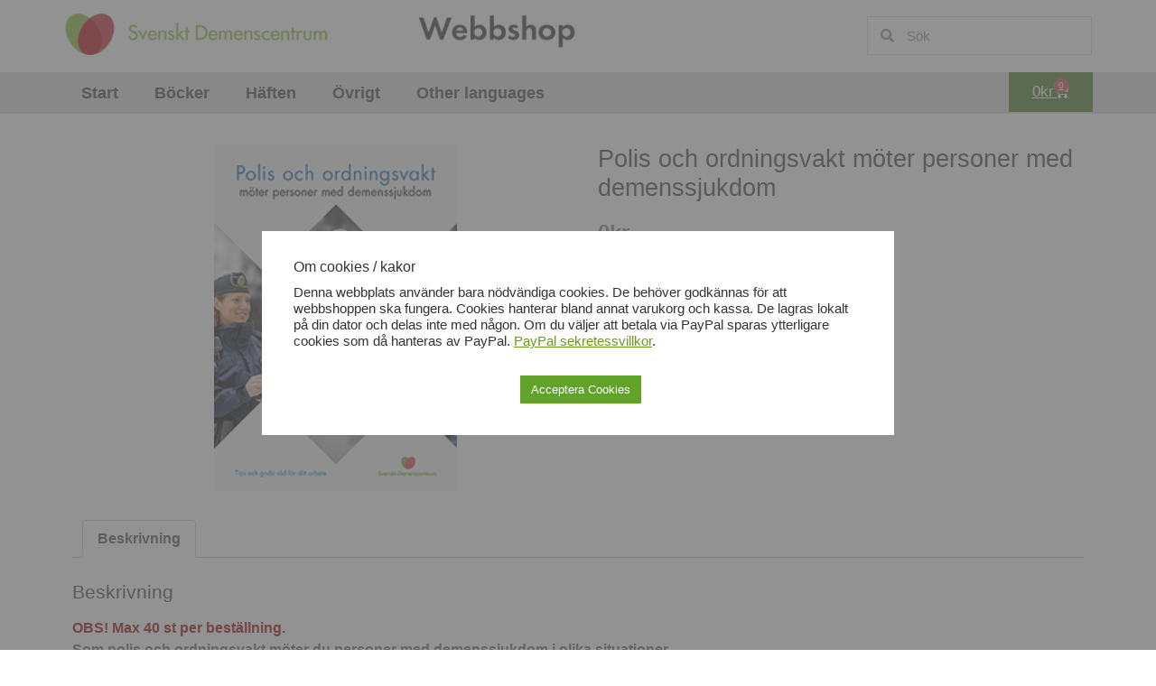

--- FILE ---
content_type: text/html; charset=UTF-8
request_url: https://webbshop.demenscentrum.se/butik/haften/polis-och-ordningsvakt-moter-personer-med-demenssjukdom/
body_size: 22033
content:
<!doctype html>
<html lang="sv-SE">
<head>
	<meta charset="UTF-8">
	<meta name="viewport" content="width=device-width, initial-scale=1">
	<link rel="profile" href="https://gmpg.org/xfn/11">
	<title>Polis och ordningsvakt möter personer med demenssjukdom &#8211; Svenskt Demenscentrum</title>
<meta name='robots' content='max-image-preview:large' />
<link rel="alternate" type="application/rss+xml" title="Svenskt Demenscentrum &raquo; Webbflöde" href="https://webbshop.demenscentrum.se/feed/" />
<link rel="alternate" type="application/rss+xml" title="Svenskt Demenscentrum &raquo; Kommentarsflöde" href="https://webbshop.demenscentrum.se/comments/feed/" />
<link rel="alternate" title="oEmbed (JSON)" type="application/json+oembed" href="https://webbshop.demenscentrum.se/wp-json/oembed/1.0/embed?url=https%3A%2F%2Fwebbshop.demenscentrum.se%2Fbutik%2Fhaften%2Fpolis-och-ordningsvakt-moter-personer-med-demenssjukdom%2F" />
<link rel="alternate" title="oEmbed (XML)" type="text/xml+oembed" href="https://webbshop.demenscentrum.se/wp-json/oembed/1.0/embed?url=https%3A%2F%2Fwebbshop.demenscentrum.se%2Fbutik%2Fhaften%2Fpolis-och-ordningsvakt-moter-personer-med-demenssjukdom%2F&#038;format=xml" />
<style id='wp-img-auto-sizes-contain-inline-css'>
img:is([sizes=auto i],[sizes^="auto," i]){contain-intrinsic-size:3000px 1500px}
/*# sourceURL=wp-img-auto-sizes-contain-inline-css */
</style>
<link rel='stylesheet' id='wdp_cart-summary-css' href='https://webbshop.demenscentrum.se/wp-content/plugins/advanced-dynamic-pricing-for-woocommerce/BaseVersion/assets/css/cart-summary.css?ver=4.10.5' media='all' />
<style id='wp-emoji-styles-inline-css'>

	img.wp-smiley, img.emoji {
		display: inline !important;
		border: none !important;
		box-shadow: none !important;
		height: 1em !important;
		width: 1em !important;
		margin: 0 0.07em !important;
		vertical-align: -0.1em !important;
		background: none !important;
		padding: 0 !important;
	}
/*# sourceURL=wp-emoji-styles-inline-css */
</style>
<link rel='stylesheet' id='wp-block-library-css' href='https://webbshop.demenscentrum.se/wp-includes/css/dist/block-library/style.min.css?ver=6.9' media='all' />
<style id='global-styles-inline-css'>
:root{--wp--preset--aspect-ratio--square: 1;--wp--preset--aspect-ratio--4-3: 4/3;--wp--preset--aspect-ratio--3-4: 3/4;--wp--preset--aspect-ratio--3-2: 3/2;--wp--preset--aspect-ratio--2-3: 2/3;--wp--preset--aspect-ratio--16-9: 16/9;--wp--preset--aspect-ratio--9-16: 9/16;--wp--preset--color--black: #000000;--wp--preset--color--cyan-bluish-gray: #abb8c3;--wp--preset--color--white: #ffffff;--wp--preset--color--pale-pink: #f78da7;--wp--preset--color--vivid-red: #cf2e2e;--wp--preset--color--luminous-vivid-orange: #ff6900;--wp--preset--color--luminous-vivid-amber: #fcb900;--wp--preset--color--light-green-cyan: #7bdcb5;--wp--preset--color--vivid-green-cyan: #00d084;--wp--preset--color--pale-cyan-blue: #8ed1fc;--wp--preset--color--vivid-cyan-blue: #0693e3;--wp--preset--color--vivid-purple: #9b51e0;--wp--preset--gradient--vivid-cyan-blue-to-vivid-purple: linear-gradient(135deg,rgb(6,147,227) 0%,rgb(155,81,224) 100%);--wp--preset--gradient--light-green-cyan-to-vivid-green-cyan: linear-gradient(135deg,rgb(122,220,180) 0%,rgb(0,208,130) 100%);--wp--preset--gradient--luminous-vivid-amber-to-luminous-vivid-orange: linear-gradient(135deg,rgb(252,185,0) 0%,rgb(255,105,0) 100%);--wp--preset--gradient--luminous-vivid-orange-to-vivid-red: linear-gradient(135deg,rgb(255,105,0) 0%,rgb(207,46,46) 100%);--wp--preset--gradient--very-light-gray-to-cyan-bluish-gray: linear-gradient(135deg,rgb(238,238,238) 0%,rgb(169,184,195) 100%);--wp--preset--gradient--cool-to-warm-spectrum: linear-gradient(135deg,rgb(74,234,220) 0%,rgb(151,120,209) 20%,rgb(207,42,186) 40%,rgb(238,44,130) 60%,rgb(251,105,98) 80%,rgb(254,248,76) 100%);--wp--preset--gradient--blush-light-purple: linear-gradient(135deg,rgb(255,206,236) 0%,rgb(152,150,240) 100%);--wp--preset--gradient--blush-bordeaux: linear-gradient(135deg,rgb(254,205,165) 0%,rgb(254,45,45) 50%,rgb(107,0,62) 100%);--wp--preset--gradient--luminous-dusk: linear-gradient(135deg,rgb(255,203,112) 0%,rgb(199,81,192) 50%,rgb(65,88,208) 100%);--wp--preset--gradient--pale-ocean: linear-gradient(135deg,rgb(255,245,203) 0%,rgb(182,227,212) 50%,rgb(51,167,181) 100%);--wp--preset--gradient--electric-grass: linear-gradient(135deg,rgb(202,248,128) 0%,rgb(113,206,126) 100%);--wp--preset--gradient--midnight: linear-gradient(135deg,rgb(2,3,129) 0%,rgb(40,116,252) 100%);--wp--preset--font-size--small: 13px;--wp--preset--font-size--medium: 20px;--wp--preset--font-size--large: 36px;--wp--preset--font-size--x-large: 42px;--wp--preset--spacing--20: 0.44rem;--wp--preset--spacing--30: 0.67rem;--wp--preset--spacing--40: 1rem;--wp--preset--spacing--50: 1.5rem;--wp--preset--spacing--60: 2.25rem;--wp--preset--spacing--70: 3.38rem;--wp--preset--spacing--80: 5.06rem;--wp--preset--shadow--natural: 6px 6px 9px rgba(0, 0, 0, 0.2);--wp--preset--shadow--deep: 12px 12px 50px rgba(0, 0, 0, 0.4);--wp--preset--shadow--sharp: 6px 6px 0px rgba(0, 0, 0, 0.2);--wp--preset--shadow--outlined: 6px 6px 0px -3px rgb(255, 255, 255), 6px 6px rgb(0, 0, 0);--wp--preset--shadow--crisp: 6px 6px 0px rgb(0, 0, 0);}:root { --wp--style--global--content-size: 800px;--wp--style--global--wide-size: 1200px; }:where(body) { margin: 0; }.wp-site-blocks > .alignleft { float: left; margin-right: 2em; }.wp-site-blocks > .alignright { float: right; margin-left: 2em; }.wp-site-blocks > .aligncenter { justify-content: center; margin-left: auto; margin-right: auto; }:where(.wp-site-blocks) > * { margin-block-start: 24px; margin-block-end: 0; }:where(.wp-site-blocks) > :first-child { margin-block-start: 0; }:where(.wp-site-blocks) > :last-child { margin-block-end: 0; }:root { --wp--style--block-gap: 24px; }:root :where(.is-layout-flow) > :first-child{margin-block-start: 0;}:root :where(.is-layout-flow) > :last-child{margin-block-end: 0;}:root :where(.is-layout-flow) > *{margin-block-start: 24px;margin-block-end: 0;}:root :where(.is-layout-constrained) > :first-child{margin-block-start: 0;}:root :where(.is-layout-constrained) > :last-child{margin-block-end: 0;}:root :where(.is-layout-constrained) > *{margin-block-start: 24px;margin-block-end: 0;}:root :where(.is-layout-flex){gap: 24px;}:root :where(.is-layout-grid){gap: 24px;}.is-layout-flow > .alignleft{float: left;margin-inline-start: 0;margin-inline-end: 2em;}.is-layout-flow > .alignright{float: right;margin-inline-start: 2em;margin-inline-end: 0;}.is-layout-flow > .aligncenter{margin-left: auto !important;margin-right: auto !important;}.is-layout-constrained > .alignleft{float: left;margin-inline-start: 0;margin-inline-end: 2em;}.is-layout-constrained > .alignright{float: right;margin-inline-start: 2em;margin-inline-end: 0;}.is-layout-constrained > .aligncenter{margin-left: auto !important;margin-right: auto !important;}.is-layout-constrained > :where(:not(.alignleft):not(.alignright):not(.alignfull)){max-width: var(--wp--style--global--content-size);margin-left: auto !important;margin-right: auto !important;}.is-layout-constrained > .alignwide{max-width: var(--wp--style--global--wide-size);}body .is-layout-flex{display: flex;}.is-layout-flex{flex-wrap: wrap;align-items: center;}.is-layout-flex > :is(*, div){margin: 0;}body .is-layout-grid{display: grid;}.is-layout-grid > :is(*, div){margin: 0;}body{padding-top: 0px;padding-right: 0px;padding-bottom: 0px;padding-left: 0px;}a:where(:not(.wp-element-button)){text-decoration: underline;}:root :where(.wp-element-button, .wp-block-button__link){background-color: #32373c;border-width: 0;color: #fff;font-family: inherit;font-size: inherit;font-style: inherit;font-weight: inherit;letter-spacing: inherit;line-height: inherit;padding-top: calc(0.667em + 2px);padding-right: calc(1.333em + 2px);padding-bottom: calc(0.667em + 2px);padding-left: calc(1.333em + 2px);text-decoration: none;text-transform: inherit;}.has-black-color{color: var(--wp--preset--color--black) !important;}.has-cyan-bluish-gray-color{color: var(--wp--preset--color--cyan-bluish-gray) !important;}.has-white-color{color: var(--wp--preset--color--white) !important;}.has-pale-pink-color{color: var(--wp--preset--color--pale-pink) !important;}.has-vivid-red-color{color: var(--wp--preset--color--vivid-red) !important;}.has-luminous-vivid-orange-color{color: var(--wp--preset--color--luminous-vivid-orange) !important;}.has-luminous-vivid-amber-color{color: var(--wp--preset--color--luminous-vivid-amber) !important;}.has-light-green-cyan-color{color: var(--wp--preset--color--light-green-cyan) !important;}.has-vivid-green-cyan-color{color: var(--wp--preset--color--vivid-green-cyan) !important;}.has-pale-cyan-blue-color{color: var(--wp--preset--color--pale-cyan-blue) !important;}.has-vivid-cyan-blue-color{color: var(--wp--preset--color--vivid-cyan-blue) !important;}.has-vivid-purple-color{color: var(--wp--preset--color--vivid-purple) !important;}.has-black-background-color{background-color: var(--wp--preset--color--black) !important;}.has-cyan-bluish-gray-background-color{background-color: var(--wp--preset--color--cyan-bluish-gray) !important;}.has-white-background-color{background-color: var(--wp--preset--color--white) !important;}.has-pale-pink-background-color{background-color: var(--wp--preset--color--pale-pink) !important;}.has-vivid-red-background-color{background-color: var(--wp--preset--color--vivid-red) !important;}.has-luminous-vivid-orange-background-color{background-color: var(--wp--preset--color--luminous-vivid-orange) !important;}.has-luminous-vivid-amber-background-color{background-color: var(--wp--preset--color--luminous-vivid-amber) !important;}.has-light-green-cyan-background-color{background-color: var(--wp--preset--color--light-green-cyan) !important;}.has-vivid-green-cyan-background-color{background-color: var(--wp--preset--color--vivid-green-cyan) !important;}.has-pale-cyan-blue-background-color{background-color: var(--wp--preset--color--pale-cyan-blue) !important;}.has-vivid-cyan-blue-background-color{background-color: var(--wp--preset--color--vivid-cyan-blue) !important;}.has-vivid-purple-background-color{background-color: var(--wp--preset--color--vivid-purple) !important;}.has-black-border-color{border-color: var(--wp--preset--color--black) !important;}.has-cyan-bluish-gray-border-color{border-color: var(--wp--preset--color--cyan-bluish-gray) !important;}.has-white-border-color{border-color: var(--wp--preset--color--white) !important;}.has-pale-pink-border-color{border-color: var(--wp--preset--color--pale-pink) !important;}.has-vivid-red-border-color{border-color: var(--wp--preset--color--vivid-red) !important;}.has-luminous-vivid-orange-border-color{border-color: var(--wp--preset--color--luminous-vivid-orange) !important;}.has-luminous-vivid-amber-border-color{border-color: var(--wp--preset--color--luminous-vivid-amber) !important;}.has-light-green-cyan-border-color{border-color: var(--wp--preset--color--light-green-cyan) !important;}.has-vivid-green-cyan-border-color{border-color: var(--wp--preset--color--vivid-green-cyan) !important;}.has-pale-cyan-blue-border-color{border-color: var(--wp--preset--color--pale-cyan-blue) !important;}.has-vivid-cyan-blue-border-color{border-color: var(--wp--preset--color--vivid-cyan-blue) !important;}.has-vivid-purple-border-color{border-color: var(--wp--preset--color--vivid-purple) !important;}.has-vivid-cyan-blue-to-vivid-purple-gradient-background{background: var(--wp--preset--gradient--vivid-cyan-blue-to-vivid-purple) !important;}.has-light-green-cyan-to-vivid-green-cyan-gradient-background{background: var(--wp--preset--gradient--light-green-cyan-to-vivid-green-cyan) !important;}.has-luminous-vivid-amber-to-luminous-vivid-orange-gradient-background{background: var(--wp--preset--gradient--luminous-vivid-amber-to-luminous-vivid-orange) !important;}.has-luminous-vivid-orange-to-vivid-red-gradient-background{background: var(--wp--preset--gradient--luminous-vivid-orange-to-vivid-red) !important;}.has-very-light-gray-to-cyan-bluish-gray-gradient-background{background: var(--wp--preset--gradient--very-light-gray-to-cyan-bluish-gray) !important;}.has-cool-to-warm-spectrum-gradient-background{background: var(--wp--preset--gradient--cool-to-warm-spectrum) !important;}.has-blush-light-purple-gradient-background{background: var(--wp--preset--gradient--blush-light-purple) !important;}.has-blush-bordeaux-gradient-background{background: var(--wp--preset--gradient--blush-bordeaux) !important;}.has-luminous-dusk-gradient-background{background: var(--wp--preset--gradient--luminous-dusk) !important;}.has-pale-ocean-gradient-background{background: var(--wp--preset--gradient--pale-ocean) !important;}.has-electric-grass-gradient-background{background: var(--wp--preset--gradient--electric-grass) !important;}.has-midnight-gradient-background{background: var(--wp--preset--gradient--midnight) !important;}.has-small-font-size{font-size: var(--wp--preset--font-size--small) !important;}.has-medium-font-size{font-size: var(--wp--preset--font-size--medium) !important;}.has-large-font-size{font-size: var(--wp--preset--font-size--large) !important;}.has-x-large-font-size{font-size: var(--wp--preset--font-size--x-large) !important;}
:root :where(.wp-block-pullquote){font-size: 1.5em;line-height: 1.6;}
/*# sourceURL=global-styles-inline-css */
</style>
<link rel='stylesheet' id='cookie-law-info-css' href='https://webbshop.demenscentrum.se/wp-content/plugins/cookie-law-info/legacy/public/css/cookie-law-info-public.css?ver=3.3.8' media='all' />
<link rel='stylesheet' id='cookie-law-info-gdpr-css' href='https://webbshop.demenscentrum.se/wp-content/plugins/cookie-law-info/legacy/public/css/cookie-law-info-gdpr.css?ver=3.3.8' media='all' />
<link rel='stylesheet' id='cts-style-css' href='https://webbshop.demenscentrum.se/wp-content/plugins/customer-type-switcher/assets/css/customer-type-switcher-style.css?ver=6.9' media='all' />
<link rel='stylesheet' id='ext-fortnox-style-css' href='https://webbshop.demenscentrum.se/wp-content/plugins/ext_fortnox/css/style.css?ver=1.0.0' media='all' />
<link rel='stylesheet' id='photoswipe-css' href='https://webbshop.demenscentrum.se/wp-content/plugins/woocommerce/assets/css/photoswipe/photoswipe.min.css?ver=10.3.7' media='all' />
<link rel='stylesheet' id='photoswipe-default-skin-css' href='https://webbshop.demenscentrum.se/wp-content/plugins/woocommerce/assets/css/photoswipe/default-skin/default-skin.min.css?ver=10.3.7' media='all' />
<link rel='stylesheet' id='woocommerce-layout-css' href='https://webbshop.demenscentrum.se/wp-content/plugins/woocommerce/assets/css/woocommerce-layout.css?ver=10.3.7' media='all' />
<link rel='stylesheet' id='woocommerce-smallscreen-css' href='https://webbshop.demenscentrum.se/wp-content/plugins/woocommerce/assets/css/woocommerce-smallscreen.css?ver=10.3.7' media='only screen and (max-width: 768px)' />
<link rel='stylesheet' id='woocommerce-general-css' href='https://webbshop.demenscentrum.se/wp-content/plugins/woocommerce/assets/css/woocommerce.css?ver=10.3.7' media='all' />
<style id='woocommerce-inline-inline-css'>
.woocommerce form .form-row .required { visibility: visible; }
/*# sourceURL=woocommerce-inline-inline-css */
</style>
<link rel='stylesheet' id='wt-woocommerce-related-products-css' href='https://webbshop.demenscentrum.se/wp-content/plugins/wt-woocommerce-related-products/public/css/custom-related-products-public.css?ver=1.7.6' media='all' />
<link rel='stylesheet' id='brands-styles-css' href='https://webbshop.demenscentrum.se/wp-content/plugins/woocommerce/assets/css/brands.css?ver=10.3.7' media='all' />
<link rel='stylesheet' id='hello-elementor-css' href='https://webbshop.demenscentrum.se/wp-content/themes/hello-elementor/assets/css/reset.css?ver=3.4.5' media='all' />
<link rel='stylesheet' id='hello-elementor-theme-style-css' href='https://webbshop.demenscentrum.se/wp-content/themes/hello-elementor/assets/css/theme.css?ver=3.4.5' media='all' />
<link rel='stylesheet' id='hello-elementor-header-footer-css' href='https://webbshop.demenscentrum.se/wp-content/themes/hello-elementor/assets/css/header-footer.css?ver=3.4.5' media='all' />
<link rel='stylesheet' id='elementor-frontend-css' href='https://webbshop.demenscentrum.se/wp-content/plugins/elementor/assets/css/frontend.min.css?ver=3.33.4' media='all' />
<style id='elementor-frontend-inline-css'>
.elementor-kit-5{--e-global-color-primary:#444444;--e-global-color-secondary:#54595F;--e-global-color-text:#666666;--e-global-color-accent:#4C7929;--e-global-color-139032e:#FFFFFF;--e-global-color-87316c2:#C7EF8E;--e-global-color-b3f4484:#BD362F;--e-global-color-baa1774:#666666;--e-global-color-5386202:#DDDDDD;--e-global-color-05a3751:#444444;--e-global-color-0455e69:#669B1A;--e-global-color-8889c25:#888888;--e-global-color-47ebf42:#86BB3A;--e-global-typography-primary-font-family:"Open Sans";--e-global-typography-primary-font-size:1.7rem;--e-global-typography-primary-font-weight:600;--e-global-typography-secondary-font-family:"Open Sans";--e-global-typography-secondary-font-size:1.1rem;--e-global-typography-secondary-font-weight:400;--e-global-typography-secondary-line-height:1.2em;--e-global-typography-text-font-family:"Open Sans";--e-global-typography-text-font-size:1rem;--e-global-typography-text-font-weight:400;--e-global-typography-accent-font-family:"Roboto";--e-global-typography-accent-font-weight:500;color:var( --e-global-color-text );font-family:"Open Sans", Sans-serif;font-size:1rem;font-weight:600;}.elementor-kit-5 button,.elementor-kit-5 input[type="button"],.elementor-kit-5 input[type="submit"],.elementor-kit-5 .elementor-button{background-color:var( --e-global-color-0455e69 );}.elementor-kit-5 e-page-transition{background-color:#FFBC7D;}.elementor-kit-5 a{color:var( --e-global-color-0455e69 );text-decoration:underline;}.elementor-kit-5 a:hover{color:var( --e-global-color-primary );}.elementor-kit-5 h1{color:var( --e-global-color-primary );font-size:1.7rem;}.elementor-kit-5 h2{color:var( --e-global-color-primary );}.elementor-section.elementor-section-boxed > .elementor-container{max-width:1140px;}.e-con{--container-max-width:1140px;}.elementor-widget:not(:last-child){margin-block-end:20px;}.elementor-element{--widgets-spacing:20px 20px;--widgets-spacing-row:20px;--widgets-spacing-column:20px;}{}h1.entry-title{display:var(--page-title-display);}.site-header{padding-inline-end:0px;padding-inline-start:0px;}.site-footer .site-branding{flex-direction:column;align-items:stretch;}@media(max-width:1024px){.elementor-section.elementor-section-boxed > .elementor-container{max-width:1024px;}.e-con{--container-max-width:1024px;}}@media(max-width:767px){.elementor-section.elementor-section-boxed > .elementor-container{max-width:767px;}.e-con{--container-max-width:767px;}}/* Start Custom Fonts CSS */@font-face {
	font-family: 'Open Sans';
	font-style: normal;
	font-weight: normal;
	font-display: auto;
	src: url('http://webbshop.demenscentrum.se/wp-content/uploads/2022/02/OpenSans-Regular.woff2') format('woff2'),
		url('http://webbshop.demenscentrum.se/wp-content/uploads/2022/02/OpenSans-Regular.woff') format('woff'),
		url('http://webbshop.demenscentrum.se/wp-content/uploads/2022/02/OpenSans-Regular.ttf') format('truetype');
}
@font-face {
	font-family: 'Open Sans';
	font-style: normal;
	font-weight: bold;
	font-display: auto;
	src: url('http://webbshop.demenscentrum.se/wp-content/uploads/2022/02/OpenSans-Bold.woff2') format('woff2'),
		url('http://webbshop.demenscentrum.se/wp-content/uploads/2022/02/OpenSans-Bold.woff') format('woff'),
		url('http://webbshop.demenscentrum.se/wp-content/uploads/2022/02/OpenSans-Bold.ttf') format('truetype');
}
/* End Custom Fonts CSS */
.elementor-18 .elementor-element.elementor-element-92442b8 > .elementor-container{max-width:1140px;}.elementor-18 .elementor-element.elementor-element-92442b8{padding:0px 20px 0px 20px;}.elementor-18 .elementor-element.elementor-element-3f07140.elementor-column > .elementor-widget-wrap{justify-content:flex-start;}.elementor-18 .elementor-element.elementor-element-3f07140 > .elementor-element-populated{padding:13px 0px 8px 0px;}.elementor-18 .elementor-element.elementor-element-74820ca{text-align:left;}.elementor-18 .elementor-element.elementor-element-74820ca img{width:100%;}.elementor-18 .elementor-element.elementor-element-f3dcf03.elementor-column > .elementor-widget-wrap{justify-content:flex-end;}.elementor-18 .elementor-element.elementor-element-f3dcf03 > .elementor-element-populated{padding:18px 0px 11px 10px;}.elementor-18 .elementor-element.elementor-element-1795892{width:auto;max-width:auto;}.elementor-18 .elementor-element.elementor-element-1795892 > .elementor-widget-container{margin:0px 0px 0px 0px;padding:0px 0px 0px 0px;}.elementor-18 .elementor-element.elementor-element-1795892 .elementor-search-form__container{min-height:43px;}.elementor-18 .elementor-element.elementor-element-1795892 .elementor-search-form__submit{min-width:43px;}body:not(.rtl) .elementor-18 .elementor-element.elementor-element-1795892 .elementor-search-form__icon{padding-left:calc(43px / 3);}body.rtl .elementor-18 .elementor-element.elementor-element-1795892 .elementor-search-form__icon{padding-right:calc(43px / 3);}.elementor-18 .elementor-element.elementor-element-1795892 .elementor-search-form__input, .elementor-18 .elementor-element.elementor-element-1795892.elementor-search-form--button-type-text .elementor-search-form__submit{padding-left:calc(43px / 3);padding-right:calc(43px / 3);}.elementor-18 .elementor-element.elementor-element-1795892:not(.elementor-search-form--skin-full_screen) .elementor-search-form__container{background-color:var( --e-global-color-139032e );border-color:var( --e-global-color-5386202 );border-width:1px 1px 1px 1px;}.elementor-18 .elementor-element.elementor-element-1795892.elementor-search-form--skin-full_screen input[type="search"].elementor-search-form__input{background-color:var( --e-global-color-139032e );border-color:var( --e-global-color-5386202 );border-width:1px 1px 1px 1px;}.elementor-18 .elementor-element.elementor-element-d925403:not(.elementor-motion-effects-element-type-background), .elementor-18 .elementor-element.elementor-element-d925403 > .elementor-motion-effects-container > .elementor-motion-effects-layer{background-color:var( --e-global-color-5386202 );}.elementor-18 .elementor-element.elementor-element-d925403{transition:background 0.3s, border 0.3s, border-radius 0.3s, box-shadow 0.3s;margin-top:8px;margin-bottom:0px;padding:0px 20px 0px 20px;}.elementor-18 .elementor-element.elementor-element-d925403 > .elementor-background-overlay{transition:background 0.3s, border-radius 0.3s, opacity 0.3s;}.elementor-18 .elementor-element.elementor-element-7fa0c28 > .elementor-element-populated{margin:0px 0px 0px 0px;--e-column-margin-right:0px;--e-column-margin-left:0px;padding:0px 0px 0px 0px;}.elementor-18 .elementor-element.elementor-element-8f3ef78 .elementor-menu-toggle{margin-right:auto;background-color:var( --e-global-color-accent );}.elementor-18 .elementor-element.elementor-element-8f3ef78 .elementor-nav-menu .elementor-item{font-family:"Open Sans", Sans-serif;font-size:1.1rem;font-weight:600;}.elementor-18 .elementor-element.elementor-element-8f3ef78 .elementor-nav-menu--main .elementor-item{color:var( --e-global-color-primary );fill:var( --e-global-color-primary );}.elementor-18 .elementor-element.elementor-element-8f3ef78 .elementor-nav-menu--main .elementor-item:hover,
					.elementor-18 .elementor-element.elementor-element-8f3ef78 .elementor-nav-menu--main .elementor-item.elementor-item-active,
					.elementor-18 .elementor-element.elementor-element-8f3ef78 .elementor-nav-menu--main .elementor-item.highlighted,
					.elementor-18 .elementor-element.elementor-element-8f3ef78 .elementor-nav-menu--main .elementor-item:focus{color:var( --e-global-color-0455e69 );}.elementor-18 .elementor-element.elementor-element-8f3ef78 .elementor-nav-menu--main:not(.e--pointer-framed) .elementor-item:before,
					.elementor-18 .elementor-element.elementor-element-8f3ef78 .elementor-nav-menu--main:not(.e--pointer-framed) .elementor-item:after{background-color:#EDEDED;}.elementor-18 .elementor-element.elementor-element-8f3ef78 .e--pointer-framed .elementor-item:before,
					.elementor-18 .elementor-element.elementor-element-8f3ef78 .e--pointer-framed .elementor-item:after{border-color:#EDEDED;}.elementor-18 .elementor-element.elementor-element-8f3ef78 .elementor-nav-menu--dropdown a:hover,
					.elementor-18 .elementor-element.elementor-element-8f3ef78 .elementor-nav-menu--dropdown a:focus,
					.elementor-18 .elementor-element.elementor-element-8f3ef78 .elementor-nav-menu--dropdown a.elementor-item-active,
					.elementor-18 .elementor-element.elementor-element-8f3ef78 .elementor-nav-menu--dropdown a.highlighted{background-color:var( --e-global-color-accent );}.elementor-18 .elementor-element.elementor-element-8f3ef78 .elementor-nav-menu--dropdown a.elementor-item-active{background-color:var( --e-global-color-8889c25 );}.elementor-18 .elementor-element.elementor-element-8f3ef78 div.elementor-menu-toggle{color:var( --e-global-color-139032e );}.elementor-18 .elementor-element.elementor-element-8f3ef78 div.elementor-menu-toggle svg{fill:var( --e-global-color-139032e );}.elementor-18 .elementor-element.elementor-element-c8be931.elementor-column > .elementor-widget-wrap{justify-content:flex-end;}.elementor-18 .elementor-element.elementor-element-c8be931 > .elementor-element-populated{margin:0px 0px 0px 0px;--e-column-margin-right:0px;--e-column-margin-left:0px;padding:0px 0px 0px 0px;}.elementor-18 .elementor-element.elementor-element-1dc3ea7 .elementor-menu-cart__close-button, .elementor-18 .elementor-element.elementor-element-1dc3ea7 .elementor-menu-cart__close-button-custom{margin-left:auto;}.elementor-18 .elementor-element.elementor-element-1dc3ea7{width:auto;max-width:auto;--main-alignment:right;--divider-style:solid;--subtotal-divider-style:solid;--elementor-remove-from-cart-button:none;--remove-from-cart-button:block;--toggle-button-text-color:var( --e-global-color-139032e );--toggle-button-icon-color:var( --e-global-color-139032e );--toggle-button-background-color:var( --e-global-color-accent );--toggle-button-border-color:var( --e-global-color-accent );--toggle-button-hover-border-color:var( --e-global-color-accent );--toggle-button-border-width:2px;--cart-border-style:none;--cart-close-button-color:var( --e-global-color-b3f4484 );--remove-item-button-size:22px;--remove-item-button-color:var( --e-global-color-text );--menu-cart-subtotal-color:var( --e-global-color-text );--product-price-color:var( --e-global-color-text );--cart-footer-layout:1fr 1fr;--products-max-height-sidecart:calc(100vh - 240px);--products-max-height-minicart:calc(100vh - 385px);}.elementor-18 .elementor-element.elementor-element-1dc3ea7 .elementor-menu-cart__toggle .elementor-button{font-family:"Open Sans", Sans-serif;font-size:1.05rem;font-weight:400;gap:15px;}.elementor-18 .elementor-element.elementor-element-1dc3ea7 .widget_shopping_cart_content{--subtotal-divider-left-width:0;--subtotal-divider-right-width:0;}.elementor-theme-builder-content-area{height:400px;}.elementor-location-header:before, .elementor-location-footer:before{content:"";display:table;clear:both;}@media(max-width:1024px){.elementor-18 .elementor-element.elementor-element-74820ca img{width:100%;}.elementor-18 .elementor-element.elementor-element-1795892 > .elementor-widget-container{margin:0px 10px 10px 0px;padding:0px 0px 0px 0px;}.elementor-18 .elementor-element.elementor-element-8f3ef78{--nav-menu-icon-size:30px;}.elementor-18 .elementor-element.elementor-element-8f3ef78 .elementor-menu-toggle{border-radius:0px;}.elementor-18 .elementor-element.elementor-element-c8be931 > .elementor-widget-wrap > .elementor-widget:not(.elementor-widget__width-auto):not(.elementor-widget__width-initial):not(:last-child):not(.elementor-absolute){margin-bottom:0px;}.elementor-18 .elementor-element.elementor-element-c8be931 > .elementor-element-populated{margin:0px 0px 0px 0px;--e-column-margin-right:0px;--e-column-margin-left:0px;padding:0px 0px 0px 0px;}}@media(min-width:768px){.elementor-18 .elementor-element.elementor-element-3f07140{width:50%;}.elementor-18 .elementor-element.elementor-element-f3dcf03{width:49.956%;}.elementor-18 .elementor-element.elementor-element-7fa0c28{width:87%;}.elementor-18 .elementor-element.elementor-element-c8be931{width:13%;}}@media(max-width:1024px) and (min-width:768px){.elementor-18 .elementor-element.elementor-element-3f07140{width:60%;}.elementor-18 .elementor-element.elementor-element-f3dcf03{width:100%;}.elementor-18 .elementor-element.elementor-element-7fa0c28{width:78%;}.elementor-18 .elementor-element.elementor-element-c8be931{width:22%;}}@media(max-width:767px){.elementor-18 .elementor-element.elementor-element-92442b8{padding:0px 20px 0px 20px;}.elementor-18 .elementor-element.elementor-element-f3dcf03.elementor-column > .elementor-widget-wrap{justify-content:center;}.elementor-18 .elementor-element.elementor-element-f3dcf03 > .elementor-widget-wrap > .elementor-widget:not(.elementor-widget__width-auto):not(.elementor-widget__width-initial):not(:last-child):not(.elementor-absolute){margin-bottom:0px;}.elementor-18 .elementor-element.elementor-element-f3dcf03 > .elementor-element-populated{margin:0px 0px 0px 0px;--e-column-margin-right:0px;--e-column-margin-left:0px;padding:10px 0px 0px 0px;}.elementor-18 .elementor-element.elementor-element-1795892 > .elementor-widget-container{margin:0px 0px 14px 0px;padding:0px 0px 0px 0px;}.elementor-18 .elementor-element.elementor-element-d925403{padding:10px 20px 10px 20px;}.elementor-18 .elementor-element.elementor-element-7fa0c28{width:50%;}.elementor-18 .elementor-element.elementor-element-7fa0c28.elementor-column > .elementor-widget-wrap{justify-content:flex-start;}.elementor-18 .elementor-element.elementor-element-7fa0c28 > .elementor-widget-wrap > .elementor-widget:not(.elementor-widget__width-auto):not(.elementor-widget__width-initial):not(:last-child):not(.elementor-absolute){margin-bottom:0px;}.elementor-18 .elementor-element.elementor-element-8f3ef78 > .elementor-widget-container{margin:0px 0px 0px 0px;padding:0px 0px 0px 0px;}.elementor-18 .elementor-element.elementor-element-8f3ef78 .elementor-nav-menu--dropdown{border-radius:1px 1px 1px 1px;}.elementor-18 .elementor-element.elementor-element-8f3ef78 .elementor-nav-menu--dropdown li:first-child a{border-top-left-radius:1px;border-top-right-radius:1px;}.elementor-18 .elementor-element.elementor-element-8f3ef78 .elementor-nav-menu--dropdown li:last-child a{border-bottom-right-radius:1px;border-bottom-left-radius:1px;}.elementor-18 .elementor-element.elementor-element-8f3ef78{--nav-menu-icon-size:30px;}.elementor-18 .elementor-element.elementor-element-c8be931{width:50%;}.elementor-18 .elementor-element.elementor-element-c8be931.elementor-column > .elementor-widget-wrap{justify-content:flex-end;}.elementor-18 .elementor-element.elementor-element-c8be931 > .elementor-widget-wrap > .elementor-widget:not(.elementor-widget__width-auto):not(.elementor-widget__width-initial):not(:last-child):not(.elementor-absolute){margin-bottom:0px;}.elementor-18 .elementor-element.elementor-element-1dc3ea7{width:100%;max-width:100%;--main-alignment:right;--side-cart-alignment-transform:translateX(100%);--side-cart-alignment-left:auto;--side-cart-alignment-right:0;}.elementor-18 .elementor-element.elementor-element-1dc3ea7 > .elementor-widget-container{margin:0px 0px 0px 0px;padding:0px 0px 0px 0px;}}
.elementor-163 .elementor-element.elementor-element-ed2f875 .elementor-button{background-color:var( --e-global-color-0455e69 );font-size:44px;fill:var( --e-global-color-139032e );color:var( --e-global-color-139032e );border-style:solid;border-width:1px 1px 1px 1px;border-color:var( --e-global-color-0455e69 );border-radius:100% 100% 100% 100%;padding:4px 4px 4px 4px;}.elementor-163 .elementor-element.elementor-element-ed2f875 .elementor-button:hover, .elementor-163 .elementor-element.elementor-element-ed2f875 .elementor-button:focus{background-color:var( --e-global-color-139032e );color:var( --e-global-color-accent );}.elementor-163 .elementor-element.elementor-element-ed2f875 .elementor-button:hover svg, .elementor-163 .elementor-element.elementor-element-ed2f875 .elementor-button:focus svg{fill:var( --e-global-color-accent );}.elementor-163 .elementor-element.elementor-element-e58f94f:not(.elementor-motion-effects-element-type-background), .elementor-163 .elementor-element.elementor-element-e58f94f > .elementor-motion-effects-container > .elementor-motion-effects-layer{background-color:#EEEEEE;}.elementor-163 .elementor-element.elementor-element-e58f94f > .elementor-container{max-width:1140px;}.elementor-163 .elementor-element.elementor-element-e58f94f{border-style:solid;border-width:7px 0px 0px 0px;border-color:var( --e-global-color-8889c25 );transition:background 0.3s, border 0.3s, border-radius 0.3s, box-shadow 0.3s;margin-top:0px;margin-bottom:0px;padding:30px 20px 30px 20px;}.elementor-163 .elementor-element.elementor-element-e58f94f > .elementor-background-overlay{transition:background 0.3s, border-radius 0.3s, opacity 0.3s;}.elementor-bc-flex-widget .elementor-163 .elementor-element.elementor-element-1aa1b7e0.elementor-column .elementor-widget-wrap{align-items:flex-start;}.elementor-163 .elementor-element.elementor-element-1aa1b7e0.elementor-column.elementor-element[data-element_type="column"] > .elementor-widget-wrap.elementor-element-populated{align-content:flex-start;align-items:flex-start;}.elementor-163 .elementor-element.elementor-element-1aa1b7e0.elementor-column > .elementor-widget-wrap{justify-content:flex-start;}.elementor-163 .elementor-element.elementor-element-1aa1b7e0 > .elementor-widget-wrap > .elementor-widget:not(.elementor-widget__width-auto):not(.elementor-widget__width-initial):not(:last-child):not(.elementor-absolute){margin-bottom:10px;}.elementor-163 .elementor-element.elementor-element-34b687f1 .elementor-heading-title{font-family:"Open Sans", Sans-serif;font-size:1.3rem;font-weight:700;color:var( --e-global-color-primary );}.elementor-163 .elementor-element.elementor-element-1c9cf87 .elementor-icon-list-icon i{transition:color 0.3s;}.elementor-163 .elementor-element.elementor-element-1c9cf87 .elementor-icon-list-icon svg{transition:fill 0.3s;}.elementor-163 .elementor-element.elementor-element-1c9cf87{--e-icon-list-icon-size:14px;--icon-vertical-offset:0px;}.elementor-163 .elementor-element.elementor-element-1c9cf87 .elementor-icon-list-item > .elementor-icon-list-text, .elementor-163 .elementor-element.elementor-element-1c9cf87 .elementor-icon-list-item > a{font-size:1rem;}.elementor-163 .elementor-element.elementor-element-1c9cf87 .elementor-icon-list-text{color:var( --e-global-color-primary );transition:color 0.3s;}.elementor-163 .elementor-element.elementor-element-1c9cf87 .elementor-icon-list-item:hover .elementor-icon-list-text{color:var( --e-global-color-0455e69 );}.elementor-bc-flex-widget .elementor-163 .elementor-element.elementor-element-814c60e.elementor-column .elementor-widget-wrap{align-items:flex-start;}.elementor-163 .elementor-element.elementor-element-814c60e.elementor-column.elementor-element[data-element_type="column"] > .elementor-widget-wrap.elementor-element-populated{align-content:flex-start;align-items:flex-start;}.elementor-163 .elementor-element.elementor-element-814c60e.elementor-column > .elementor-widget-wrap{justify-content:flex-start;}.elementor-163 .elementor-element.elementor-element-814c60e > .elementor-widget-wrap > .elementor-widget:not(.elementor-widget__width-auto):not(.elementor-widget__width-initial):not(:last-child):not(.elementor-absolute){margin-bottom:10px;}.elementor-163 .elementor-element.elementor-element-02cf216 .elementor-heading-title{font-family:"Open Sans", Sans-serif;font-size:1.3rem;font-weight:700;color:var( --e-global-color-primary );}.elementor-163 .elementor-element.elementor-element-f92fe3c .elementor-icon-list-icon i{transition:color 0.3s;}.elementor-163 .elementor-element.elementor-element-f92fe3c .elementor-icon-list-icon svg{transition:fill 0.3s;}.elementor-163 .elementor-element.elementor-element-f92fe3c{--e-icon-list-icon-size:14px;--icon-vertical-offset:0px;}.elementor-163 .elementor-element.elementor-element-f92fe3c .elementor-icon-list-item > .elementor-icon-list-text, .elementor-163 .elementor-element.elementor-element-f92fe3c .elementor-icon-list-item > a{font-size:1rem;}.elementor-163 .elementor-element.elementor-element-f92fe3c .elementor-icon-list-text{color:var( --e-global-color-primary );transition:color 0.3s;}.elementor-163 .elementor-element.elementor-element-f92fe3c .elementor-icon-list-item:hover .elementor-icon-list-text{color:var( --e-global-color-0455e69 );}.elementor-bc-flex-widget .elementor-163 .elementor-element.elementor-element-5d5e70f.elementor-column .elementor-widget-wrap{align-items:flex-start;}.elementor-163 .elementor-element.elementor-element-5d5e70f.elementor-column.elementor-element[data-element_type="column"] > .elementor-widget-wrap.elementor-element-populated{align-content:flex-start;align-items:flex-start;}.elementor-163 .elementor-element.elementor-element-5d5e70f.elementor-column > .elementor-widget-wrap{justify-content:flex-start;}.elementor-163 .elementor-element.elementor-element-5d5e70f > .elementor-widget-wrap > .elementor-widget:not(.elementor-widget__width-auto):not(.elementor-widget__width-initial):not(:last-child):not(.elementor-absolute){margin-bottom:10px;}.elementor-163 .elementor-element.elementor-element-fc0f06a .elementor-heading-title{font-family:"Open Sans", Sans-serif;font-size:1.3rem;font-weight:700;color:var( --e-global-color-primary );}.elementor-163 .elementor-element.elementor-element-1c23aca .elementor-icon-list-icon i{transition:color 0.3s;}.elementor-163 .elementor-element.elementor-element-1c23aca .elementor-icon-list-icon svg{transition:fill 0.3s;}.elementor-163 .elementor-element.elementor-element-1c23aca{--e-icon-list-icon-size:14px;--icon-vertical-offset:0px;}.elementor-163 .elementor-element.elementor-element-1c23aca .elementor-icon-list-item > .elementor-icon-list-text, .elementor-163 .elementor-element.elementor-element-1c23aca .elementor-icon-list-item > a{font-size:1rem;}.elementor-163 .elementor-element.elementor-element-1c23aca .elementor-icon-list-text{color:var( --e-global-color-primary );transition:color 0.3s;}.elementor-163 .elementor-element.elementor-element-1c23aca .elementor-icon-list-item:hover .elementor-icon-list-text{color:var( --e-global-color-0455e69 );}.elementor-bc-flex-widget .elementor-163 .elementor-element.elementor-element-f6c9bcc.elementor-column .elementor-widget-wrap{align-items:flex-start;}.elementor-163 .elementor-element.elementor-element-f6c9bcc.elementor-column.elementor-element[data-element_type="column"] > .elementor-widget-wrap.elementor-element-populated{align-content:flex-start;align-items:flex-start;}.elementor-163 .elementor-element.elementor-element-f6c9bcc.elementor-column > .elementor-widget-wrap{justify-content:flex-start;}.elementor-163 .elementor-element.elementor-element-f6c9bcc > .elementor-widget-wrap > .elementor-widget:not(.elementor-widget__width-auto):not(.elementor-widget__width-initial):not(:last-child):not(.elementor-absolute){margin-bottom:10px;}.elementor-163 .elementor-element.elementor-element-fbb329d .elementor-heading-title{font-family:"Open Sans", Sans-serif;font-size:1.3rem;font-weight:700;color:var( --e-global-color-primary );}.elementor-163 .elementor-element.elementor-element-d966c99{--grid-template-columns:repeat(0, auto);--icon-size:38px;--grid-column-gap:18px;--grid-row-gap:0px;}.elementor-163 .elementor-element.elementor-element-d966c99 .elementor-widget-container{text-align:left;}.elementor-163 .elementor-element.elementor-element-d966c99 .elementor-social-icon{background-color:#DDDDDD00;--icon-padding:0em;}.elementor-163 .elementor-element.elementor-element-d966c99 .elementor-social-icon i{color:var( --e-global-color-8889c25 );}.elementor-163 .elementor-element.elementor-element-d966c99 .elementor-social-icon svg{fill:var( --e-global-color-8889c25 );}.elementor-163 .elementor-element.elementor-element-d966c99 .elementor-social-icon:hover i{color:var( --e-global-color-0455e69 );}.elementor-163 .elementor-element.elementor-element-d966c99 .elementor-social-icon:hover svg{fill:var( --e-global-color-0455e69 );}.elementor-theme-builder-content-area{height:400px;}.elementor-location-header:before, .elementor-location-footer:before{content:"";display:table;clear:both;}@media(max-width:1024px){.elementor-163 .elementor-element.elementor-element-e58f94f{padding:3% 3% 3% 3%;}.elementor-163 .elementor-element.elementor-element-1aa1b7e0 > .elementor-element-populated{margin:0% 0% 5% 0%;--e-column-margin-right:0%;--e-column-margin-left:0%;}.elementor-163 .elementor-element.elementor-element-814c60e > .elementor-element-populated{margin:0% 0% 5% 0%;--e-column-margin-right:0%;--e-column-margin-left:0%;}.elementor-163 .elementor-element.elementor-element-5d5e70f > .elementor-element-populated{margin:0% 0% 5% 0%;--e-column-margin-right:0%;--e-column-margin-left:0%;}.elementor-163 .elementor-element.elementor-element-f6c9bcc > .elementor-element-populated{margin:0% 0% 5% 0%;--e-column-margin-right:0%;--e-column-margin-left:0%;}}@media(min-width:768px){.elementor-163 .elementor-element.elementor-element-1aa1b7e0{width:27.737%;}.elementor-163 .elementor-element.elementor-element-814c60e{width:28.613%;}.elementor-163 .elementor-element.elementor-element-5d5e70f{width:20.102%;}.elementor-163 .elementor-element.elementor-element-f6c9bcc{width:23.526%;}}@media(max-width:1024px) and (min-width:768px){.elementor-163 .elementor-element.elementor-element-1aa1b7e0{width:50%;}.elementor-163 .elementor-element.elementor-element-814c60e{width:50%;}.elementor-163 .elementor-element.elementor-element-5d5e70f{width:50%;}.elementor-163 .elementor-element.elementor-element-f6c9bcc{width:50%;}}
/*# sourceURL=elementor-frontend-inline-css */
</style>
<link rel='stylesheet' id='widget-image-css' href='https://webbshop.demenscentrum.se/wp-content/plugins/elementor/assets/css/widget-image.min.css?ver=3.33.4' media='all' />
<link rel='stylesheet' id='widget-search-form-css' href='https://webbshop.demenscentrum.se/wp-content/plugins/elementor-pro/assets/css/widget-search-form.min.css?ver=3.33.2' media='all' />
<link rel='stylesheet' id='elementor-icons-shared-0-css' href='https://webbshop.demenscentrum.se/wp-content/plugins/elementor/assets/lib/font-awesome/css/fontawesome.min.css?ver=5.15.3' media='all' />
<link rel='stylesheet' id='elementor-icons-fa-solid-css' href='https://webbshop.demenscentrum.se/wp-content/plugins/elementor/assets/lib/font-awesome/css/solid.min.css?ver=5.15.3' media='all' />
<link rel='stylesheet' id='widget-nav-menu-css' href='https://webbshop.demenscentrum.se/wp-content/plugins/elementor-pro/assets/css/widget-nav-menu.min.css?ver=3.33.2' media='all' />
<link rel='stylesheet' id='widget-woocommerce-menu-cart-css' href='https://webbshop.demenscentrum.se/wp-content/plugins/elementor-pro/assets/css/widget-woocommerce-menu-cart.min.css?ver=3.33.2' media='all' />
<link rel='stylesheet' id='widget-heading-css' href='https://webbshop.demenscentrum.se/wp-content/plugins/elementor/assets/css/widget-heading.min.css?ver=3.33.4' media='all' />
<link rel='stylesheet' id='widget-icon-list-css' href='https://webbshop.demenscentrum.se/wp-content/plugins/elementor/assets/css/widget-icon-list.min.css?ver=3.33.4' media='all' />
<link rel='stylesheet' id='widget-social-icons-css' href='https://webbshop.demenscentrum.se/wp-content/plugins/elementor/assets/css/widget-social-icons.min.css?ver=3.33.4' media='all' />
<link rel='stylesheet' id='e-apple-webkit-css' href='https://webbshop.demenscentrum.se/wp-content/plugins/elementor/assets/css/conditionals/apple-webkit.min.css?ver=3.33.4' media='all' />
<link rel='stylesheet' id='elementor-icons-css' href='https://webbshop.demenscentrum.se/wp-content/plugins/elementor/assets/lib/eicons/css/elementor-icons.min.css?ver=5.44.0' media='all' />
<link rel='stylesheet' id='font-awesome-5-all-css' href='https://webbshop.demenscentrum.se/wp-content/plugins/elementor/assets/lib/font-awesome/css/all.min.css?ver=3.33.4' media='all' />
<link rel='stylesheet' id='font-awesome-4-shim-css' href='https://webbshop.demenscentrum.se/wp-content/plugins/elementor/assets/lib/font-awesome/css/v4-shims.min.css?ver=3.33.4' media='all' />
<link rel='stylesheet' id='eael-general-css' href='https://webbshop.demenscentrum.se/wp-content/plugins/essential-addons-for-elementor-lite/assets/front-end/css/view/general.min.css?ver=6.5.3' media='all' />
<link rel='stylesheet' id='demenscentrum-style-css' href='https://webbshop.demenscentrum.se/wp-content/themes/demenscentrum/style.css?ver=1.0.1' media='all' />
<link rel='stylesheet' id='elementor-gf-local-roboto-css' href='https://webbshop.demenscentrum.se/wp-content/uploads/elementor/google-fonts/css/roboto.css?ver=1746536944' media='all' />
<link rel='stylesheet' id='elementor-icons-fa-brands-css' href='https://webbshop.demenscentrum.se/wp-content/plugins/elementor/assets/lib/font-awesome/css/brands.min.css?ver=5.15.3' media='all' />
<link rel='stylesheet' id='wdp_pricing-table-css' href='https://webbshop.demenscentrum.se/wp-content/plugins/advanced-dynamic-pricing-for-woocommerce/BaseVersion/assets/css/pricing-table.css?ver=4.10.5' media='all' />
<link rel='stylesheet' id='wdp_deals-table-css' href='https://webbshop.demenscentrum.se/wp-content/plugins/advanced-dynamic-pricing-for-woocommerce/BaseVersion/assets/css/deals-table.css?ver=4.10.5' media='all' />
<script src="https://webbshop.demenscentrum.se/wp-includes/js/jquery/jquery.min.js?ver=3.7.1" id="jquery-core-js"></script>
<script src="https://webbshop.demenscentrum.se/wp-includes/js/jquery/jquery-migrate.min.js?ver=3.4.1" id="jquery-migrate-js"></script>
<script id="cookie-law-info-js-extra">
var Cli_Data = {"nn_cookie_ids":[],"cookielist":[],"non_necessary_cookies":[],"ccpaEnabled":"","ccpaRegionBased":"","ccpaBarEnabled":"","strictlyEnabled":["necessary","obligatoire"],"ccpaType":"gdpr","js_blocking":"1","custom_integration":"","triggerDomRefresh":"","secure_cookies":""};
var cli_cookiebar_settings = {"animate_speed_hide":"500","animate_speed_show":"500","background":"#FFF","border":"#b1a6a6c2","border_on":"","button_1_button_colour":"#61a229","button_1_button_hover":"#4e8221","button_1_link_colour":"#fff","button_1_as_button":"1","button_1_new_win":"","button_2_button_colour":"#333","button_2_button_hover":"#292929","button_2_link_colour":"#444","button_2_as_button":"","button_2_hidebar":"","button_3_button_colour":"#dedfe0","button_3_button_hover":"#b2b2b3","button_3_link_colour":"#333333","button_3_as_button":"1","button_3_new_win":"1","button_4_button_colour":"#dedfe0","button_4_button_hover":"#b2b2b3","button_4_link_colour":"#333333","button_4_as_button":"1","button_7_button_colour":"#61a229","button_7_button_hover":"#4e8221","button_7_link_colour":"#fff","button_7_as_button":"1","button_7_new_win":"","font_family":"inherit","header_fix":"1","notify_animate_hide":"","notify_animate_show":"","notify_div_id":"#cookie-law-info-bar","notify_position_horizontal":"right","notify_position_vertical":"bottom","scroll_close":"","scroll_close_reload":"","accept_close_reload":"","reject_close_reload":"","showagain_tab":"","showagain_background":"#fff","showagain_border":"#000","showagain_div_id":"#cookie-law-info-again","showagain_x_position":"100px","text":"#333333","show_once_yn":"","show_once":"10000","logging_on":"","as_popup":"","popup_overlay":"1","bar_heading_text":"Om cookies / kakor","cookie_bar_as":"banner","popup_showagain_position":"bottom-right","widget_position":"left"};
var log_object = {"ajax_url":"https://webbshop.demenscentrum.se/wp-admin/admin-ajax.php"};
//# sourceURL=cookie-law-info-js-extra
</script>
<script src="https://webbshop.demenscentrum.se/wp-content/plugins/cookie-law-info/legacy/public/js/cookie-law-info-public.js?ver=3.3.8" id="cookie-law-info-js"></script>
<script src="https://webbshop.demenscentrum.se/wp-content/plugins/customer-type-switcher/assets/js/customer-type-switcher.js?ver=6.9" id="cts-script-js"></script>
<script src="https://webbshop.demenscentrum.se/wp-content/plugins/woocommerce/assets/js/jquery-blockui/jquery.blockUI.min.js?ver=2.7.0-wc.10.3.7" id="wc-jquery-blockui-js" defer data-wp-strategy="defer"></script>
<script id="wc-add-to-cart-js-extra">
var wc_add_to_cart_params = {"ajax_url":"/wp-admin/admin-ajax.php","wc_ajax_url":"/?wc-ajax=%%endpoint%%","i18n_view_cart":"Visa varukorg","cart_url":"https://webbshop.demenscentrum.se/varukorg/","is_cart":"","cart_redirect_after_add":"no"};
//# sourceURL=wc-add-to-cart-js-extra
</script>
<script src="https://webbshop.demenscentrum.se/wp-content/plugins/woocommerce/assets/js/frontend/add-to-cart.min.js?ver=10.3.7" id="wc-add-to-cart-js" defer data-wp-strategy="defer"></script>
<script src="https://webbshop.demenscentrum.se/wp-content/plugins/woocommerce/assets/js/zoom/jquery.zoom.min.js?ver=1.7.21-wc.10.3.7" id="wc-zoom-js" defer data-wp-strategy="defer"></script>
<script src="https://webbshop.demenscentrum.se/wp-content/plugins/woocommerce/assets/js/flexslider/jquery.flexslider.min.js?ver=2.7.2-wc.10.3.7" id="wc-flexslider-js" defer data-wp-strategy="defer"></script>
<script src="https://webbshop.demenscentrum.se/wp-content/plugins/woocommerce/assets/js/photoswipe/photoswipe.min.js?ver=4.1.1-wc.10.3.7" id="wc-photoswipe-js" defer data-wp-strategy="defer"></script>
<script src="https://webbshop.demenscentrum.se/wp-content/plugins/woocommerce/assets/js/photoswipe/photoswipe-ui-default.min.js?ver=4.1.1-wc.10.3.7" id="wc-photoswipe-ui-default-js" defer data-wp-strategy="defer"></script>
<script id="wc-single-product-js-extra">
var wc_single_product_params = {"i18n_required_rating_text":"V\u00e4lj ett betyg","i18n_rating_options":["1 av 5 stj\u00e4rnor","2 av 5 stj\u00e4rnor","3 av 5 stj\u00e4rnor","4 av 5 stj\u00e4rnor","5 av 5 stj\u00e4rnor"],"i18n_product_gallery_trigger_text":"Visa bildgalleri i fullsk\u00e4rm","review_rating_required":"yes","flexslider":{"rtl":false,"animation":"slide","smoothHeight":true,"directionNav":false,"controlNav":"thumbnails","slideshow":false,"animationSpeed":500,"animationLoop":false,"allowOneSlide":false},"zoom_enabled":"1","zoom_options":[],"photoswipe_enabled":"1","photoswipe_options":{"shareEl":false,"closeOnScroll":false,"history":false,"hideAnimationDuration":0,"showAnimationDuration":0},"flexslider_enabled":"1"};
//# sourceURL=wc-single-product-js-extra
</script>
<script src="https://webbshop.demenscentrum.se/wp-content/plugins/woocommerce/assets/js/frontend/single-product.min.js?ver=10.3.7" id="wc-single-product-js" defer data-wp-strategy="defer"></script>
<script src="https://webbshop.demenscentrum.se/wp-content/plugins/woocommerce/assets/js/js-cookie/js.cookie.min.js?ver=2.1.4-wc.10.3.7" id="wc-js-cookie-js" defer data-wp-strategy="defer"></script>
<script id="woocommerce-js-extra">
var woocommerce_params = {"ajax_url":"/wp-admin/admin-ajax.php","wc_ajax_url":"/?wc-ajax=%%endpoint%%","i18n_password_show":"Visa l\u00f6senord","i18n_password_hide":"D\u00f6lj l\u00f6senord"};
//# sourceURL=woocommerce-js-extra
</script>
<script src="https://webbshop.demenscentrum.se/wp-content/plugins/woocommerce/assets/js/frontend/woocommerce.min.js?ver=10.3.7" id="woocommerce-js" defer data-wp-strategy="defer"></script>
<script src="https://webbshop.demenscentrum.se/wp-content/plugins/wt-woocommerce-related-products/public/js/custom-related-products-public.js?ver=1.7.6" id="wt-woocommerce-related-products-js"></script>
<script src="https://webbshop.demenscentrum.se/wp-content/plugins/elementor/assets/lib/font-awesome/js/v4-shims.min.js?ver=3.33.4" id="font-awesome-4-shim-js"></script>
<link rel="https://api.w.org/" href="https://webbshop.demenscentrum.se/wp-json/" /><link rel="alternate" title="JSON" type="application/json" href="https://webbshop.demenscentrum.se/wp-json/wp/v2/product/388" /><link rel="EditURI" type="application/rsd+xml" title="RSD" href="https://webbshop.demenscentrum.se/xmlrpc.php?rsd" />
<meta name="generator" content="WordPress 6.9" />
<meta name="generator" content="WooCommerce 10.3.7" />
<link rel="canonical" href="https://webbshop.demenscentrum.se/butik/haften/polis-och-ordningsvakt-moter-personer-med-demenssjukdom/" />
<link rel='shortlink' href='https://webbshop.demenscentrum.se/?p=388' />
	<noscript><style>.woocommerce-product-gallery{ opacity: 1 !important; }</style></noscript>
	<meta name="generator" content="Elementor 3.33.4; features: additional_custom_breakpoints; settings: css_print_method-internal, google_font-enabled, font_display-auto">
        <style type="text/css">
            .wdp_bulk_table_content .wdp_pricing_table_caption { color: #6d6d6d ! important} .wdp_bulk_table_content table thead td { color: #6d6d6d ! important} .wdp_bulk_table_content table thead td { background-color: #efefef ! important} .wdp_bulk_table_content table thead td { higlight_background_color-color: #efefef ! important} .wdp_bulk_table_content table thead td { higlight_text_color: #6d6d6d ! important} .wdp_bulk_table_content table tbody td { color: #6d6d6d ! important} .wdp_bulk_table_content table tbody td { background-color: #ffffff ! important} .wdp_bulk_table_content .wdp_pricing_table_footer { color: #6d6d6d ! important}        </style>
        			<style>
				.e-con.e-parent:nth-of-type(n+4):not(.e-lazyloaded):not(.e-no-lazyload),
				.e-con.e-parent:nth-of-type(n+4):not(.e-lazyloaded):not(.e-no-lazyload) * {
					background-image: none !important;
				}
				@media screen and (max-height: 1024px) {
					.e-con.e-parent:nth-of-type(n+3):not(.e-lazyloaded):not(.e-no-lazyload),
					.e-con.e-parent:nth-of-type(n+3):not(.e-lazyloaded):not(.e-no-lazyload) * {
						background-image: none !important;
					}
				}
				@media screen and (max-height: 640px) {
					.e-con.e-parent:nth-of-type(n+2):not(.e-lazyloaded):not(.e-no-lazyload),
					.e-con.e-parent:nth-of-type(n+2):not(.e-lazyloaded):not(.e-no-lazyload) * {
						background-image: none !important;
					}
				}
			</style>
			</head>
<body class="wp-singular product-template-default single single-product postid-388 wp-custom-logo wp-embed-responsive wp-theme-hello-elementor wp-child-theme-demenscentrum theme-hello-elementor woocommerce woocommerce-page woocommerce-no-js hello-elementor-default elementor-default elementor-kit-5">


<a class="skip-link screen-reader-text" href="#content">Hoppa till innehåll</a>

		<header data-elementor-type="header" data-elementor-id="18" class="elementor elementor-18 elementor-location-header" data-elementor-post-type="elementor_library">
					<section class="elementor-section elementor-top-section elementor-element elementor-element-92442b8 elementor-section-boxed elementor-section-height-default elementor-section-height-default" data-id="92442b8" data-element_type="section" id="top">
						<div class="elementor-container elementor-column-gap-default">
					<div class="elementor-column elementor-col-50 elementor-top-column elementor-element elementor-element-3f07140" data-id="3f07140" data-element_type="column">
			<div class="elementor-widget-wrap elementor-element-populated">
						<div class="elementor-element elementor-element-74820ca elementor-widget elementor-widget-theme-site-logo elementor-widget-image" data-id="74820ca" data-element_type="widget" data-widget_type="theme-site-logo.default">
				<div class="elementor-widget-container">
											<a href="https://webbshop.demenscentrum.se">
			<img fetchpriority="high" width="1226" height="104" src="https://webbshop.demenscentrum.se/wp-content/uploads/2022/03/Demenscentrum-logotyp.png" class="attachment-full size-full wp-image-869" alt="" srcset="https://webbshop.demenscentrum.se/wp-content/uploads/2022/03/Demenscentrum-logotyp.png 1226w, https://webbshop.demenscentrum.se/wp-content/uploads/2022/03/Demenscentrum-logotyp-300x25.png 300w, https://webbshop.demenscentrum.se/wp-content/uploads/2022/03/Demenscentrum-logotyp-1024x87.png 1024w, https://webbshop.demenscentrum.se/wp-content/uploads/2022/03/Demenscentrum-logotyp-768x65.png 768w, https://webbshop.demenscentrum.se/wp-content/uploads/2022/03/Demenscentrum-logotyp-600x51.png 600w" sizes="(max-width: 1226px) 100vw, 1226px" />				</a>
											</div>
				</div>
					</div>
		</div>
				<div class="elementor-column elementor-col-50 elementor-top-column elementor-element elementor-element-f3dcf03" data-id="f3dcf03" data-element_type="column">
			<div class="elementor-widget-wrap elementor-element-populated">
						<div class="elementor-element elementor-element-1795892 elementor-widget__width-auto elementor-search-form--skin-minimal elementor-widget elementor-widget-search-form" data-id="1795892" data-element_type="widget" data-settings="{&quot;skin&quot;:&quot;minimal&quot;}" data-widget_type="search-form.default">
				<div class="elementor-widget-container">
							<search role="search">
			<form class="elementor-search-form" action="https://webbshop.demenscentrum.se" method="get">
												<div class="elementor-search-form__container">
					<label class="elementor-screen-only" for="elementor-search-form-1795892">Sök</label>

											<div class="elementor-search-form__icon">
							<i aria-hidden="true" class="fas fa-search"></i>							<span class="elementor-screen-only">Sök</span>
						</div>
					
					<input id="elementor-search-form-1795892" placeholder="Sök" class="elementor-search-form__input" type="search" name="s" value="">
					
					
									</div>
			</form>
		</search>
						</div>
				</div>
					</div>
		</div>
					</div>
		</section>
				<section class="elementor-section elementor-top-section elementor-element elementor-element-d925403 elementor-section-boxed elementor-section-height-default elementor-section-height-default" data-id="d925403" data-element_type="section" data-settings="{&quot;background_background&quot;:&quot;classic&quot;}">
						<div class="elementor-container elementor-column-gap-default">
					<div class="elementor-column elementor-col-50 elementor-top-column elementor-element elementor-element-7fa0c28" data-id="7fa0c28" data-element_type="column">
			<div class="elementor-widget-wrap elementor-element-populated">
						<div class="elementor-element elementor-element-8f3ef78 elementor-nav-menu__align-start elementor-nav-menu--dropdown-mobile elementor-nav-menu__text-align-aside elementor-nav-menu--toggle elementor-nav-menu--burger elementor-widget elementor-widget-nav-menu" data-id="8f3ef78" data-element_type="widget" data-settings="{&quot;layout&quot;:&quot;horizontal&quot;,&quot;submenu_icon&quot;:{&quot;value&quot;:&quot;&lt;i class=\&quot;fas fa-caret-down\&quot; aria-hidden=\&quot;true\&quot;&gt;&lt;\/i&gt;&quot;,&quot;library&quot;:&quot;fa-solid&quot;},&quot;toggle&quot;:&quot;burger&quot;}" data-widget_type="nav-menu.default">
				<div class="elementor-widget-container">
								<nav aria-label="Meny" class="elementor-nav-menu--main elementor-nav-menu__container elementor-nav-menu--layout-horizontal e--pointer-background e--animation-none">
				<ul id="menu-1-8f3ef78" class="elementor-nav-menu"><li class="menu-item menu-item-type-post_type menu-item-object-page menu-item-home menu-item-498"><a href="https://webbshop.demenscentrum.se/" class="elementor-item">Start</a></li>
<li class="menu-item menu-item-type-post_type menu-item-object-page menu-item-766"><a href="https://webbshop.demenscentrum.se/bocker/" class="elementor-item">Böcker</a></li>
<li class="menu-item menu-item-type-post_type menu-item-object-page menu-item-788"><a href="https://webbshop.demenscentrum.se/haften/" class="elementor-item">Häften</a></li>
<li class="menu-item menu-item-type-post_type menu-item-object-page menu-item-787"><a href="https://webbshop.demenscentrum.se/ovrigt/" class="elementor-item">Övrigt</a></li>
<li class="menu-item menu-item-type-post_type menu-item-object-page menu-item-786"><a href="https://webbshop.demenscentrum.se/other-languages/" class="elementor-item">Other languages</a></li>
</ul>			</nav>
					<div class="elementor-menu-toggle" role="button" tabindex="0" aria-label="Slå på/av meny" aria-expanded="false">
			<i aria-hidden="true" role="presentation" class="elementor-menu-toggle__icon--open eicon-menu-bar"></i><i aria-hidden="true" role="presentation" class="elementor-menu-toggle__icon--close eicon-close"></i>		</div>
					<nav class="elementor-nav-menu--dropdown elementor-nav-menu__container" aria-hidden="true">
				<ul id="menu-2-8f3ef78" class="elementor-nav-menu"><li class="menu-item menu-item-type-post_type menu-item-object-page menu-item-home menu-item-498"><a href="https://webbshop.demenscentrum.se/" class="elementor-item" tabindex="-1">Start</a></li>
<li class="menu-item menu-item-type-post_type menu-item-object-page menu-item-766"><a href="https://webbshop.demenscentrum.se/bocker/" class="elementor-item" tabindex="-1">Böcker</a></li>
<li class="menu-item menu-item-type-post_type menu-item-object-page menu-item-788"><a href="https://webbshop.demenscentrum.se/haften/" class="elementor-item" tabindex="-1">Häften</a></li>
<li class="menu-item menu-item-type-post_type menu-item-object-page menu-item-787"><a href="https://webbshop.demenscentrum.se/ovrigt/" class="elementor-item" tabindex="-1">Övrigt</a></li>
<li class="menu-item menu-item-type-post_type menu-item-object-page menu-item-786"><a href="https://webbshop.demenscentrum.se/other-languages/" class="elementor-item" tabindex="-1">Other languages</a></li>
</ul>			</nav>
						</div>
				</div>
					</div>
		</div>
				<div class="elementor-column elementor-col-50 elementor-top-column elementor-element elementor-element-c8be931" data-id="c8be931" data-element_type="column">
			<div class="elementor-widget-wrap elementor-element-populated">
						<div class="elementor-element elementor-element-1dc3ea7 toggle-icon--cart-solid elementor-widget__width-auto elementor-widget-mobile__width-inherit elementor-menu-cart--items-indicator-bubble elementor-menu-cart--show-subtotal-yes elementor-menu-cart--cart-type-side-cart elementor-menu-cart--show-remove-button-yes elementor-widget elementor-widget-woocommerce-menu-cart" data-id="1dc3ea7" data-element_type="widget" data-settings="{&quot;cart_type&quot;:&quot;side-cart&quot;,&quot;open_cart&quot;:&quot;click&quot;,&quot;automatically_open_cart&quot;:&quot;no&quot;}" data-widget_type="woocommerce-menu-cart.default">
				<div class="elementor-widget-container">
							<div class="elementor-menu-cart__wrapper">
							<div class="elementor-menu-cart__toggle_wrapper">
					<div class="elementor-menu-cart__container elementor-lightbox" aria-hidden="true">
						<div class="elementor-menu-cart__main" aria-hidden="true">
									<div class="elementor-menu-cart__close-button">
					</div>
									<div class="widget_shopping_cart_content">
															</div>
						</div>
					</div>
							<div class="elementor-menu-cart__toggle elementor-button-wrapper">
			<a id="elementor-menu-cart__toggle_button" href="#" class="elementor-menu-cart__toggle_button elementor-button elementor-size-sm" aria-expanded="false">
				<span class="elementor-button-text"><span class="woocommerce-Price-amount amount"><bdi>0<span class="woocommerce-Price-currencySymbol">&#107;&#114;</span></bdi></span></span>
				<span class="elementor-button-icon">
					<span class="elementor-button-icon-qty" data-counter="0">0</span>
					<i class="eicon-cart-solid"></i>					<span class="elementor-screen-only">Varukorg</span>
				</span>
			</a>
		</div>
						</div>
					</div> <!-- close elementor-menu-cart__wrapper -->
						</div>
				</div>
					</div>
		</div>
					</div>
		</section>
				</header>
		
	<div id="primary" class="content-area"><main id="main" class="site-main" role="main">
					
			<div class="woocommerce-notices-wrapper"></div><div id="product-388" class="product type-product post-388 status-publish first instock product_cat-haften has-post-thumbnail taxable shipping-taxable purchasable product-type-simple">

	<div class="woocommerce-product-gallery woocommerce-product-gallery--with-images woocommerce-product-gallery--columns-4 images" data-columns="4" style="opacity: 0; transition: opacity .25s ease-in-out;">
	<figure class="woocommerce-product-gallery__wrapper">
		<div data-thumb="https://webbshop.demenscentrum.se/wp-content/uploads/2021/08/Polis-ordningsvakt-100x100.png" data-thumb-alt="Polis och ordningsvakt möter personer med demenssjukdom" data-thumb-srcset="https://webbshop.demenscentrum.se/wp-content/uploads/2021/08/Polis-ordningsvakt-100x100.png 100w, https://webbshop.demenscentrum.se/wp-content/uploads/2021/08/Polis-ordningsvakt-150x150.png 150w"  data-thumb-sizes="(max-width: 100px) 100vw, 100px" class="woocommerce-product-gallery__image"><a href="https://webbshop.demenscentrum.se/wp-content/uploads/2021/08/Polis-ordningsvakt.png"><img width="210" height="300" src="https://webbshop.demenscentrum.se/wp-content/uploads/2021/08/Polis-ordningsvakt.png" class="wp-post-image" alt="Polis och ordningsvakt möter personer med demenssjukdom" data-caption="" data-src="https://webbshop.demenscentrum.se/wp-content/uploads/2021/08/Polis-ordningsvakt.png" data-large_image="https://webbshop.demenscentrum.se/wp-content/uploads/2021/08/Polis-ordningsvakt.png" data-large_image_width="210" data-large_image_height="300" decoding="async" /></a></div>	</figure>
</div>

	<div class="summary entry-summary">
		<h1 class="product_title entry-title">Polis och ordningsvakt möter personer med demenssjukdom</h1>
<p class="price"><span class="woocommerce-Price-amount amount"><bdi>0<span class="woocommerce-Price-currencySymbol">&#107;&#114;</span></bdi></span></p>
<p class="priceinctax">Exkl. moms: <span class="woocommerce-Price-amount amount"><bdi>0<span class="woocommerce-Price-currencySymbol">&#107;&#114;</span></bdi></span> <br>
</p>

<p class="stock in-stock">4194 i lager</p>

		
		<form class="cart" action="https://webbshop.demenscentrum.se/butik/haften/polis-och-ordningsvakt-moter-personer-med-demenssjukdom/" method="post" enctype='multipart/form-data'>
			
			<div class="quantity">
		<label class="screen-reader-text" for="quantity_69722a54b6b5b">Polis och ordningsvakt möter personer med demenssjukdom mängd</label>
	<input
		type="number"
				id="quantity_69722a54b6b5b"
		class="input-text qty text"
		name="quantity"
		value="1"
		aria-label="Produktantal"
				min="1"
					max="40"
							step="1"
			placeholder=""
			inputmode="numeric"
			autocomplete="off"
			/>
	</div>

			<button type="submit" name="add-to-cart" value="388" class="single_add_to_cart_button button alt">Lägg till i varukorg</button>

					</form>

		<span class="wdp_bulk_table_content" data-available-ids="[388]"> </span>
	

<div id="ppcp-recaptcha-v2-container" style="margin:20px 0;"></div><div class="product_meta">

	
	
		<span class="sku_wrapper">Artikelnr: <span class="sku">SDC123</span></span>

	
	<span class="posted_in">Kategori: <a href="https://webbshop.demenscentrum.se/produkt-kategori/haften/" rel="tag">Häften</a></span>
	
	
</div>
	</div>

	
	<div class="woocommerce-tabs wc-tabs-wrapper">
		<ul class="tabs wc-tabs" role="tablist">
							<li role="presentation" class="description_tab" id="tab-title-description">
					<a href="#tab-description" role="tab" aria-controls="tab-description">
						Beskrivning					</a>
				</li>
					</ul>
					<div class="woocommerce-Tabs-panel woocommerce-Tabs-panel--description panel entry-content wc-tab" id="tab-description" role="tabpanel" aria-labelledby="tab-title-description">
				
	<h2>Beskrivning</h2>

<div><span style="color: #9c0000; font-weight: bold;">OBS! Max 40 st per beställning. </span></div>
<div>
<div>Som polis och ordningsvakt möter du personer med demenssjukdom i olika situationer, förmodligen ofta utan att veta om det. Vilka tecken kan tyda på demenssjukdom? Hur bör du bemöta en person som har svårt att minnas och att utrycka sig på grund av sjukdom? Det är ett par frågor som tas upp i denna skrift som ger dig många användbara tips och råd för ditt arbete.</div>
<div></div>
<div>• <a style="font-weight: bold;" href="http://www.demenscentrum.se/sites/default/files/globalassets/utbildning_bild/polis/polis_webb_lo.pdf" target="_blank" rel="noopener">Ladda ned skriften som pdf</a> (nytt fönster)</div>
</div>
			</div>
		
			</div>


	<section class="related products wt-related-products" style="opacity: 0; transition: opacity 0.2s ease;">

        				<section class="related_products" style="display: none;"></section>
				
	</section>

</div>


		
	</main></div>
	
		<footer data-elementor-type="footer" data-elementor-id="163" class="elementor elementor-163 elementor-location-footer" data-elementor-post-type="elementor_library">
					<section class="elementor-section elementor-top-section elementor-element elementor-element-cda355c elementor-section-boxed elementor-section-height-default elementor-section-height-default" data-id="cda355c" data-element_type="section">
						<div class="elementor-container elementor-column-gap-default">
					<div class="elementor-column elementor-col-100 elementor-top-column elementor-element elementor-element-b119f0a" data-id="b119f0a" data-element_type="column">
			<div class="elementor-widget-wrap elementor-element-populated">
						<div class="elementor-element elementor-element-ed2f875 elementor-align-right elementor-widget elementor-widget-button" data-id="ed2f875" data-element_type="widget" id="button-top-widget" data-widget_type="button.default">
				<div class="elementor-widget-container">
									<div class="elementor-button-wrapper">
					<a class="elementor-button elementor-button-link elementor-size-xs" href="#" title="Gå till toppen av sidan" id="button-top">
						<span class="elementor-button-content-wrapper">
						<span class="elementor-button-icon">
				<i aria-hidden="true" class="fas fa-arrow-circle-up"></i>			</span>
								</span>
					</a>
				</div>
								</div>
				</div>
					</div>
		</div>
					</div>
		</section>
				<section class="elementor-section elementor-top-section elementor-element elementor-element-e58f94f elementor-section-boxed elementor-section-height-default elementor-section-height-default" data-id="e58f94f" data-element_type="section" data-settings="{&quot;background_background&quot;:&quot;classic&quot;}">
						<div class="elementor-container elementor-column-gap-default">
					<div class="elementor-column elementor-col-25 elementor-top-column elementor-element elementor-element-1aa1b7e0" data-id="1aa1b7e0" data-element_type="column">
			<div class="elementor-widget-wrap elementor-element-populated">
						<div class="elementor-element elementor-element-34b687f1 elementor-widget elementor-widget-heading" data-id="34b687f1" data-element_type="widget" data-widget_type="heading.default">
				<div class="elementor-widget-container">
					<h4 class="elementor-heading-title elementor-size-default">INFORMATION</h4>				</div>
				</div>
				<div class="elementor-element elementor-element-1c9cf87 elementor-icon-list--layout-traditional elementor-list-item-link-full_width elementor-widget elementor-widget-icon-list" data-id="1c9cf87" data-element_type="widget" data-widget_type="icon-list.default">
				<div class="elementor-widget-container">
							<ul class="elementor-icon-list-items">
							<li class="elementor-icon-list-item">
											<a href="http://webbshop.demenscentrum.se/om-oss/">

												<span class="elementor-icon-list-icon">
							<i aria-hidden="true" class="fas fa-caret-right"></i>						</span>
										<span class="elementor-icon-list-text">Om oss</span>
											</a>
									</li>
								<li class="elementor-icon-list-item">
											<a href="http://webbshop.demenscentrum.se/gdpr-personuppgifter/">

												<span class="elementor-icon-list-icon">
							<i aria-hidden="true" class="fas fa-caret-right"></i>						</span>
										<span class="elementor-icon-list-text">GDPR | Personuppgifter</span>
											</a>
									</li>
								<li class="elementor-icon-list-item">
											<a href="http://webbshop.demenscentrum.se/bestallningsvillkor/">

												<span class="elementor-icon-list-icon">
							<i aria-hidden="true" class="fas fa-caret-right"></i>						</span>
										<span class="elementor-icon-list-text">Beställningsvillkor</span>
											</a>
									</li>
						</ul>
						</div>
				</div>
					</div>
		</div>
				<div class="elementor-column elementor-col-25 elementor-top-column elementor-element elementor-element-814c60e" data-id="814c60e" data-element_type="column">
			<div class="elementor-widget-wrap elementor-element-populated">
						<div class="elementor-element elementor-element-02cf216 elementor-widget elementor-widget-heading" data-id="02cf216" data-element_type="widget" data-widget_type="heading.default">
				<div class="elementor-widget-container">
					<h4 class="elementor-heading-title elementor-size-default">KUNDTJÄNST</h4>				</div>
				</div>
				<div class="elementor-element elementor-element-f92fe3c elementor-icon-list--layout-traditional elementor-list-item-link-full_width elementor-widget elementor-widget-icon-list" data-id="f92fe3c" data-element_type="widget" data-widget_type="icon-list.default">
				<div class="elementor-widget-container">
							<ul class="elementor-icon-list-items">
							<li class="elementor-icon-list-item">
											<a href="http://webbshop.demenscentrum.se/kontakta-oss/">

												<span class="elementor-icon-list-icon">
							<i aria-hidden="true" class="fas fa-caret-right"></i>						</span>
										<span class="elementor-icon-list-text">Kontakta oss</span>
											</a>
									</li>
								<li class="elementor-icon-list-item">
											<a href="http://webbshop.demenscentrum.se/aterbetala-returer/">

												<span class="elementor-icon-list-icon">
							<i aria-hidden="true" class="fas fa-caret-right"></i>						</span>
										<span class="elementor-icon-list-text">Returer</span>
											</a>
									</li>
								<li class="elementor-icon-list-item">
											<a href="http://webbshop.demenscentrum.se/shipping-outside-sweden-">

												<span class="elementor-icon-list-icon">
							<i aria-hidden="true" class="fas fa-caret-right"></i>						</span>
										<span class="elementor-icon-list-text">Shipping outside of Sweden</span>
											</a>
									</li>
						</ul>
						</div>
				</div>
					</div>
		</div>
				<div class="elementor-column elementor-col-25 elementor-top-column elementor-element elementor-element-5d5e70f" data-id="5d5e70f" data-element_type="column">
			<div class="elementor-widget-wrap elementor-element-populated">
						<div class="elementor-element elementor-element-fc0f06a elementor-widget elementor-widget-heading" data-id="fc0f06a" data-element_type="widget" data-widget_type="heading.default">
				<div class="elementor-widget-container">
					<h4 class="elementor-heading-title elementor-size-default">ÖVRIGT</h4>				</div>
				</div>
				<div class="elementor-element elementor-element-1c23aca elementor-icon-list--layout-traditional elementor-list-item-link-full_width elementor-widget elementor-widget-icon-list" data-id="1c23aca" data-element_type="widget" data-widget_type="icon-list.default">
				<div class="elementor-widget-container">
							<ul class="elementor-icon-list-items">
							<li class="elementor-icon-list-item">
											<a href="http://webbshop.demenscentrum.se/mitt-konto/">

												<span class="elementor-icon-list-icon">
							<i aria-hidden="true" class="fas fa-caret-right"></i>						</span>
										<span class="elementor-icon-list-text">Mitt konto</span>
											</a>
									</li>
								<li class="elementor-icon-list-item">
											<a href="http://webbshop.demenscentrum.se/nyhetsbrev/">

												<span class="elementor-icon-list-icon">
							<i aria-hidden="true" class="fas fa-caret-right"></i>						</span>
										<span class="elementor-icon-list-text">Nyhetsbrev</span>
											</a>
									</li>
						</ul>
						</div>
				</div>
					</div>
		</div>
				<div class="elementor-column elementor-col-25 elementor-top-column elementor-element elementor-element-f6c9bcc" data-id="f6c9bcc" data-element_type="column">
			<div class="elementor-widget-wrap elementor-element-populated">
						<div class="elementor-element elementor-element-fbb329d elementor-widget elementor-widget-heading" data-id="fbb329d" data-element_type="widget" data-widget_type="heading.default">
				<div class="elementor-widget-container">
					<h4 class="elementor-heading-title elementor-size-default">SOCIALA MEDIER</h4>				</div>
				</div>
				<div class="elementor-element elementor-element-d966c99 elementor-shape-square e-grid-align-left elementor-grid-0 elementor-widget elementor-widget-social-icons" data-id="d966c99" data-element_type="widget" data-widget_type="social-icons.default">
				<div class="elementor-widget-container">
							<div class="elementor-social-icons-wrapper elementor-grid" role="list">
							<span class="elementor-grid-item" role="listitem">
					<a class="elementor-icon elementor-social-icon elementor-social-icon-facebook elementor-repeater-item-f1216d0" href="https://www.facebook.com/stiftelsensvensktdemenscentrum/" target="_blank">
						<span class="elementor-screen-only">Facebook</span>
						<i aria-hidden="true" class="fab fa-facebook"></i>					</a>
				</span>
							<span class="elementor-grid-item" role="listitem">
					<a class="elementor-icon elementor-social-icon elementor-social-icon-twitter elementor-repeater-item-4d916f7" href="https://twitter.com/Demenscentrum" target="_blank">
						<span class="elementor-screen-only">Twitter</span>
						<i aria-hidden="true" class="fab fa-twitter"></i>					</a>
				</span>
							<span class="elementor-grid-item" role="listitem">
					<a class="elementor-icon elementor-social-icon elementor-social-icon-youtube elementor-repeater-item-e2cef98" href="https://www.youtube.com/channel/UCGswke0O3YPM6zRxXf203cg" target="_blank">
						<span class="elementor-screen-only">Youtube</span>
						<i aria-hidden="true" class="fab fa-youtube"></i>					</a>
				</span>
							<span class="elementor-grid-item" role="listitem">
					<a class="elementor-icon elementor-social-icon elementor-social-icon-instagram elementor-repeater-item-58bf89a" href="https://www.instagram.com/svensktdemenscentrum/" target="_blank">
						<span class="elementor-screen-only">Instagram</span>
						<i aria-hidden="true" class="fab fa-instagram"></i>					</a>
				</span>
					</div>
						</div>
				</div>
					</div>
		</div>
					</div>
		</section>
				</footer>
		
<script type="speculationrules">
{"prefetch":[{"source":"document","where":{"and":[{"href_matches":"/*"},{"not":{"href_matches":["/wp-*.php","/wp-admin/*","/wp-content/uploads/*","/wp-content/*","/wp-content/plugins/*","/wp-content/themes/demenscentrum/*","/wp-content/themes/hello-elementor/*","/*\\?(.+)"]}},{"not":{"selector_matches":"a[rel~=\"nofollow\"]"}},{"not":{"selector_matches":".no-prefetch, .no-prefetch a"}}]},"eagerness":"conservative"}]}
</script>
<!--googleoff: all--><div id="cookie-law-info-bar" data-nosnippet="true"><h5 class="cli_messagebar_head">Om cookies / kakor</h5><span><div class="cli-bar-container cli-style-v2"><div class="cli-bar-message">Denna webbplats använder bara nödvändiga cookies. De behöver godkännas för att webbshoppen ska fungera. Cookies hanterar bland annat varukorg och kassa. De lagras lokalt på din dator och delas inte med någon. Om du väljer att betala via PayPal sparas ytterligare cookies som då hanteras av PayPal.  <a href="https://www.paypal.com/se/webapps/mpp/ua/privacy-full" target="_blank">PayPal sekretessvillkor</a>. </div><div class="cli-bar-btn_container"><a id="wt-cli-accept-all-btn" role='button' data-cli_action="accept_all" class="wt-cli-element medium cli-plugin-button wt-cli-accept-all-btn cookie_action_close_header cli_action_button">Acceptera Cookies</a></div></div></span></div><div id="cookie-law-info-again" data-nosnippet="true"><span id="cookie_hdr_showagain">Hantera godkännande av Cookies</span></div><div class="cli-modal" data-nosnippet="true" id="cliSettingsPopup" tabindex="-1" role="dialog" aria-labelledby="cliSettingsPopup" aria-hidden="true">
  <div class="cli-modal-dialog" role="document">
	<div class="cli-modal-content cli-bar-popup">
		  <button type="button" class="cli-modal-close" id="cliModalClose">
			<svg class="" viewBox="0 0 24 24"><path d="M19 6.41l-1.41-1.41-5.59 5.59-5.59-5.59-1.41 1.41 5.59 5.59-5.59 5.59 1.41 1.41 5.59-5.59 5.59 5.59 1.41-1.41-5.59-5.59z"></path><path d="M0 0h24v24h-24z" fill="none"></path></svg>
			<span class="wt-cli-sr-only">Stäng</span>
		  </button>
		  <div class="cli-modal-body">
			<div class="cli-container-fluid cli-tab-container">
	<div class="cli-row">
		<div class="cli-col-12 cli-align-items-stretch cli-px-0">
			<div class="cli-privacy-overview">
				<h4>Privacy Overview</h4>				<div class="cli-privacy-content">
					<div class="cli-privacy-content-text">This website uses cookies to improve your experience while you navigate through the website. Out of these, the cookies that are categorized as necessary are stored on your browser as they are essential for the working of basic functionalities of the website. We also use third-party cookies that help us analyze and understand how you use this website. These cookies will be stored in your browser only with your consent. You also have the option to opt-out of these cookies. But opting out of some of these cookies may affect your browsing experience.</div>
				</div>
				<a class="cli-privacy-readmore" aria-label="Visa mer" role="button" data-readmore-text="Visa mer" data-readless-text="Visa mindre"></a>			</div>
		</div>
		<div class="cli-col-12 cli-align-items-stretch cli-px-0 cli-tab-section-container">
												<div class="cli-tab-section">
						<div class="cli-tab-header">
							<a role="button" tabindex="0" class="cli-nav-link cli-settings-mobile" data-target="necessary" data-toggle="cli-toggle-tab">
								Necessary							</a>
															<div class="wt-cli-necessary-checkbox">
									<input type="checkbox" class="cli-user-preference-checkbox"  id="wt-cli-checkbox-necessary" data-id="checkbox-necessary" checked="checked"  />
									<label class="form-check-label" for="wt-cli-checkbox-necessary">Necessary</label>
								</div>
								<span class="cli-necessary-caption">Alltid aktiverad</span>
													</div>
						<div class="cli-tab-content">
							<div class="cli-tab-pane cli-fade" data-id="necessary">
								<div class="wt-cli-cookie-description">
									Necessary cookies are absolutely essential for the website to function properly. These cookies ensure basic functionalities and security features of the website, anonymously.
<table class="cookielawinfo-row-cat-table cookielawinfo-winter"><thead><tr><th class="cookielawinfo-column-1">Cookie</th><th class="cookielawinfo-column-3">Varaktighet</th><th class="cookielawinfo-column-4">Beskrivning</th></tr></thead><tbody><tr class="cookielawinfo-row"><td class="cookielawinfo-column-1">cookielawinfo-checkbox-analytics</td><td class="cookielawinfo-column-3">11 months</td><td class="cookielawinfo-column-4">This cookie is set by GDPR Cookie Consent plugin. The cookie is used to store the user consent for the cookies in the category "Analytics".</td></tr><tr class="cookielawinfo-row"><td class="cookielawinfo-column-1">cookielawinfo-checkbox-functional</td><td class="cookielawinfo-column-3">11 months</td><td class="cookielawinfo-column-4">The cookie is set by GDPR cookie consent to record the user consent for the cookies in the category "Functional".</td></tr><tr class="cookielawinfo-row"><td class="cookielawinfo-column-1">cookielawinfo-checkbox-necessary</td><td class="cookielawinfo-column-3">11 months</td><td class="cookielawinfo-column-4">This cookie is set by GDPR Cookie Consent plugin. The cookies is used to store the user consent for the cookies in the category "Necessary".</td></tr><tr class="cookielawinfo-row"><td class="cookielawinfo-column-1">cookielawinfo-checkbox-others</td><td class="cookielawinfo-column-3">11 months</td><td class="cookielawinfo-column-4">This cookie is set by GDPR Cookie Consent plugin. The cookie is used to store the user consent for the cookies in the category "Other.</td></tr><tr class="cookielawinfo-row"><td class="cookielawinfo-column-1">cookielawinfo-checkbox-performance</td><td class="cookielawinfo-column-3">11 months</td><td class="cookielawinfo-column-4">This cookie is set by GDPR Cookie Consent plugin. The cookie is used to store the user consent for the cookies in the category "Performance".</td></tr><tr class="cookielawinfo-row"><td class="cookielawinfo-column-1">viewed_cookie_policy</td><td class="cookielawinfo-column-3">11 months</td><td class="cookielawinfo-column-4">The cookie is set by the GDPR Cookie Consent plugin and is used to store whether or not user has consented to the use of cookies. It does not store any personal data.</td></tr></tbody></table>								</div>
							</div>
						</div>
					</div>
																	<div class="cli-tab-section">
						<div class="cli-tab-header">
							<a role="button" tabindex="0" class="cli-nav-link cli-settings-mobile" data-target="functional" data-toggle="cli-toggle-tab">
								Functional							</a>
															<div class="cli-switch">
									<input type="checkbox" id="wt-cli-checkbox-functional" class="cli-user-preference-checkbox"  data-id="checkbox-functional" />
									<label for="wt-cli-checkbox-functional" class="cli-slider" data-cli-enable="Aktiverad" data-cli-disable="Inaktiverad"><span class="wt-cli-sr-only">Functional</span></label>
								</div>
													</div>
						<div class="cli-tab-content">
							<div class="cli-tab-pane cli-fade" data-id="functional">
								<div class="wt-cli-cookie-description">
									Functional cookies help to perform certain functionalities like sharing the content of the website on social media platforms, collect feedbacks, and other third-party features.
								</div>
							</div>
						</div>
					</div>
																	<div class="cli-tab-section">
						<div class="cli-tab-header">
							<a role="button" tabindex="0" class="cli-nav-link cli-settings-mobile" data-target="performance" data-toggle="cli-toggle-tab">
								Performance							</a>
															<div class="cli-switch">
									<input type="checkbox" id="wt-cli-checkbox-performance" class="cli-user-preference-checkbox"  data-id="checkbox-performance" />
									<label for="wt-cli-checkbox-performance" class="cli-slider" data-cli-enable="Aktiverad" data-cli-disable="Inaktiverad"><span class="wt-cli-sr-only">Performance</span></label>
								</div>
													</div>
						<div class="cli-tab-content">
							<div class="cli-tab-pane cli-fade" data-id="performance">
								<div class="wt-cli-cookie-description">
									Performance cookies are used to understand and analyze the key performance indexes of the website which helps in delivering a better user experience for the visitors.
								</div>
							</div>
						</div>
					</div>
																	<div class="cli-tab-section">
						<div class="cli-tab-header">
							<a role="button" tabindex="0" class="cli-nav-link cli-settings-mobile" data-target="analytics" data-toggle="cli-toggle-tab">
								Analytics							</a>
															<div class="cli-switch">
									<input type="checkbox" id="wt-cli-checkbox-analytics" class="cli-user-preference-checkbox"  data-id="checkbox-analytics" />
									<label for="wt-cli-checkbox-analytics" class="cli-slider" data-cli-enable="Aktiverad" data-cli-disable="Inaktiverad"><span class="wt-cli-sr-only">Analytics</span></label>
								</div>
													</div>
						<div class="cli-tab-content">
							<div class="cli-tab-pane cli-fade" data-id="analytics">
								<div class="wt-cli-cookie-description">
									Analytical cookies are used to understand how visitors interact with the website. These cookies help provide information on metrics the number of visitors, bounce rate, traffic source, etc.
								</div>
							</div>
						</div>
					</div>
																	<div class="cli-tab-section">
						<div class="cli-tab-header">
							<a role="button" tabindex="0" class="cli-nav-link cli-settings-mobile" data-target="advertisement" data-toggle="cli-toggle-tab">
								Advertisement							</a>
															<div class="cli-switch">
									<input type="checkbox" id="wt-cli-checkbox-advertisement" class="cli-user-preference-checkbox"  data-id="checkbox-advertisement" />
									<label for="wt-cli-checkbox-advertisement" class="cli-slider" data-cli-enable="Aktiverad" data-cli-disable="Inaktiverad"><span class="wt-cli-sr-only">Advertisement</span></label>
								</div>
													</div>
						<div class="cli-tab-content">
							<div class="cli-tab-pane cli-fade" data-id="advertisement">
								<div class="wt-cli-cookie-description">
									Advertisement cookies are used to provide visitors with relevant ads and marketing campaigns. These cookies track visitors across websites and collect information to provide customized ads.
								</div>
							</div>
						</div>
					</div>
																	<div class="cli-tab-section">
						<div class="cli-tab-header">
							<a role="button" tabindex="0" class="cli-nav-link cli-settings-mobile" data-target="others" data-toggle="cli-toggle-tab">
								Others							</a>
															<div class="cli-switch">
									<input type="checkbox" id="wt-cli-checkbox-others" class="cli-user-preference-checkbox"  data-id="checkbox-others" />
									<label for="wt-cli-checkbox-others" class="cli-slider" data-cli-enable="Aktiverad" data-cli-disable="Inaktiverad"><span class="wt-cli-sr-only">Others</span></label>
								</div>
													</div>
						<div class="cli-tab-content">
							<div class="cli-tab-pane cli-fade" data-id="others">
								<div class="wt-cli-cookie-description">
									Other uncategorized cookies are those that are being analyzed and have not been classified into a category as yet.
								</div>
							</div>
						</div>
					</div>
										</div>
	</div>
</div>
		  </div>
		  <div class="cli-modal-footer">
			<div class="wt-cli-element cli-container-fluid cli-tab-container">
				<div class="cli-row">
					<div class="cli-col-12 cli-align-items-stretch cli-px-0">
						<div class="cli-tab-footer wt-cli-privacy-overview-actions">
						
															<a id="wt-cli-privacy-save-btn" role="button" tabindex="0" data-cli-action="accept" class="wt-cli-privacy-btn cli_setting_save_button wt-cli-privacy-accept-btn cli-btn">SPARA OCH ACCEPTERA</a>
													</div>
						
					</div>
				</div>
			</div>
		</div>
	</div>
  </div>
</div>
<div class="cli-modal-backdrop cli-fade cli-settings-overlay"></div>
<div class="cli-modal-backdrop cli-fade cli-popupbar-overlay"></div>
<!--googleon: all--><script type="application/ld+json">{"@context":"https:\/\/schema.org\/","@type":"Product","@id":"https:\/\/webbshop.demenscentrum.se\/butik\/haften\/polis-och-ordningsvakt-moter-personer-med-demenssjukdom\/#product","name":"Polis och ordningsvakt m\u00f6ter personer med demenssjukdom","url":"https:\/\/webbshop.demenscentrum.se\/butik\/haften\/polis-och-ordningsvakt-moter-personer-med-demenssjukdom\/","description":"OBS! Max 40 st per best\u00e4llning.\u00a0\r\n\r\nSom polis och ordningsvakt m\u00f6ter du personer med demenssjukdom i olika situationer, f\u00f6rmodligen ofta utan att veta om det. Vilka tecken kan tyda p\u00e5 demenssjukdom? Hur b\u00f6r du bem\u00f6ta en person som har sv\u00e5rt att minnas och att utrycka sig p\u00e5 grund av sjukdom? Det \u00e4r ett par fr\u00e5gor som tas upp i denna skrift som ger dig m\u00e5nga anv\u00e4ndbara tips och r\u00e5d f\u00f6r ditt arbete.\r\n\r\n\u2022\u00a0Ladda ned skriften som pdf\u00a0(nytt f\u00f6nster)","image":"https:\/\/webbshop.demenscentrum.se\/wp-content\/uploads\/2021\/08\/Polis-ordningsvakt.png","sku":"SDC123","offers":[{"@type":"Offer","priceSpecification":[{"@type":"UnitPriceSpecification","price":"0","priceCurrency":"SEK","valueAddedTaxIncluded":true,"validThrough":"2027-12-31"}],"priceValidUntil":"2027-12-31","availability":"https:\/\/schema.org\/InStock","url":"https:\/\/webbshop.demenscentrum.se\/butik\/haften\/polis-och-ordningsvakt-moter-personer-med-demenssjukdom\/","seller":{"@type":"Organization","name":"Svenskt Demenscentrum","url":"https:\/\/webbshop.demenscentrum.se"}}]}</script>			<script>
				const lazyloadRunObserver = () => {
					const lazyloadBackgrounds = document.querySelectorAll( `.e-con.e-parent:not(.e-lazyloaded)` );
					const lazyloadBackgroundObserver = new IntersectionObserver( ( entries ) => {
						entries.forEach( ( entry ) => {
							if ( entry.isIntersecting ) {
								let lazyloadBackground = entry.target;
								if( lazyloadBackground ) {
									lazyloadBackground.classList.add( 'e-lazyloaded' );
								}
								lazyloadBackgroundObserver.unobserve( entry.target );
							}
						});
					}, { rootMargin: '200px 0px 200px 0px' } );
					lazyloadBackgrounds.forEach( ( lazyloadBackground ) => {
						lazyloadBackgroundObserver.observe( lazyloadBackground );
					} );
				};
				const events = [
					'DOMContentLoaded',
					'elementor/lazyload/observe',
				];
				events.forEach( ( event ) => {
					document.addEventListener( event, lazyloadRunObserver );
				} );
			</script>
			
<div id="photoswipe-fullscreen-dialog" class="pswp" tabindex="-1" role="dialog" aria-modal="true" aria-hidden="true" aria-label="Helskärmsbild">
	<div class="pswp__bg"></div>
	<div class="pswp__scroll-wrap">
		<div class="pswp__container">
			<div class="pswp__item"></div>
			<div class="pswp__item"></div>
			<div class="pswp__item"></div>
		</div>
		<div class="pswp__ui pswp__ui--hidden">
			<div class="pswp__top-bar">
				<div class="pswp__counter"></div>
				<button class="pswp__button pswp__button--zoom" aria-label="Zooma in/ut"></button>
				<button class="pswp__button pswp__button--fs" aria-label="Växla fullskärm till/från"></button>
				<button class="pswp__button pswp__button--share" aria-label="Dela"></button>
				<button class="pswp__button pswp__button--close" aria-label="Stäng (Esc)"></button>
				<div class="pswp__preloader">
					<div class="pswp__preloader__icn">
						<div class="pswp__preloader__cut">
							<div class="pswp__preloader__donut"></div>
						</div>
					</div>
				</div>
			</div>
			<div class="pswp__share-modal pswp__share-modal--hidden pswp__single-tap">
				<div class="pswp__share-tooltip"></div>
			</div>
			<button class="pswp__button pswp__button--arrow--left" aria-label="Föregående (vänsterpil)"></button>
			<button class="pswp__button pswp__button--arrow--right" aria-label="Nästa (högerpil)"></button>
			<div class="pswp__caption">
				<div class="pswp__caption__center"></div>
			</div>
		</div>
	</div>
</div>
	<script>
		(function () {
			var c = document.body.className;
			c = c.replace(/woocommerce-no-js/, 'woocommerce-js');
			document.body.className = c;
		})();
	</script>
	<script type="text/template" id="tmpl-variation-template">
	<div class="woocommerce-variation-description">{{{ data.variation.variation_description }}}</div>
	<div class="woocommerce-variation-price">{{{ data.variation.price_html }}}</div>
	<div class="woocommerce-variation-availability">{{{ data.variation.availability_html }}}</div>
</script>
<script type="text/template" id="tmpl-unavailable-variation-template">
	<p role="alert">Den här produkten är inte tillgänglig. Välj en annan kombination.</p>
</script>
<link rel='stylesheet' id='wc-blocks-style-css' href='https://webbshop.demenscentrum.se/wp-content/plugins/woocommerce/assets/client/blocks/wc-blocks.css?ver=wc-10.3.7' media='all' />
<link rel='stylesheet' id='cookie-law-info-table-css' href='https://webbshop.demenscentrum.se/wp-content/plugins/cookie-law-info/legacy/public/css/cookie-law-info-table.css?ver=3.3.8' media='all' />
<script src="https://webbshop.demenscentrum.se/wp-content/plugins/ext_fortnox/js/fortnox.js?ver=1.0.0" id="ext-fortnox-js-js"></script>
<script id="alg-wc-pq-invalid-html5-browser-msg-js-extra">
var invalid_html_five_message = {"rangeOverflow":"Maximum allowed quantity for Polis och ordningsvakt m\u00f6ter personer med demenssjukdom is %max_per_item_quantity%. Your current item quantity is %item_quantity%.","rangeUnderflow":"Minimum allowed quantity for Polis och ordningsvakt m\u00f6ter personer med demenssjukdom is %min_per_item_quantity%. Your current item quantity is %item_quantity%."};
//# sourceURL=alg-wc-pq-invalid-html5-browser-msg-js-extra
</script>
<script src="https://webbshop.demenscentrum.se/wp-content/plugins/product-quantity-for-woocommerce/includes/js/alg-wc-pq-invalid-html5-browser-msg.min.js?ver=5.2.2" id="alg-wc-pq-invalid-html5-browser-msg-js"></script>
<script src="https://webbshop.demenscentrum.se/wp-content/themes/hello-elementor/assets/js/hello-frontend.js?ver=3.4.5" id="hello-theme-frontend-js"></script>
<script src="https://webbshop.demenscentrum.se/wp-content/plugins/elementor/assets/js/webpack.runtime.min.js?ver=3.33.4" id="elementor-webpack-runtime-js"></script>
<script src="https://webbshop.demenscentrum.se/wp-content/plugins/elementor/assets/js/frontend-modules.min.js?ver=3.33.4" id="elementor-frontend-modules-js"></script>
<script src="https://webbshop.demenscentrum.se/wp-includes/js/jquery/ui/core.min.js?ver=1.13.3" id="jquery-ui-core-js"></script>
<script id="elementor-frontend-js-extra">
var EAELImageMaskingConfig = {"svg_dir_url":"https://webbshop.demenscentrum.se/wp-content/plugins/essential-addons-for-elementor-lite/assets/front-end/img/image-masking/svg-shapes/"};
//# sourceURL=elementor-frontend-js-extra
</script>
<script id="elementor-frontend-js-before">
var elementorFrontendConfig = {"environmentMode":{"edit":false,"wpPreview":false,"isScriptDebug":false},"i18n":{"shareOnFacebook":"Dela p\u00e5 Facebook","shareOnTwitter":"Dela p\u00e5 Twitter","pinIt":"F\u00e4st det","download":"Ladda ner","downloadImage":"Ladda ner bild","fullscreen":"Helsk\u00e4rm","zoom":"Zoom","share":"Dela","playVideo":"Spela videoklipp","previous":"F\u00f6reg\u00e5ende","next":"N\u00e4sta","close":"St\u00e4ng","a11yCarouselPrevSlideMessage":"F\u00f6reg\u00e5ende bild","a11yCarouselNextSlideMessage":"N\u00e4sta bild","a11yCarouselFirstSlideMessage":"Detta \u00e4r f\u00f6rsta bilden","a11yCarouselLastSlideMessage":"Detta \u00e4r sista bilden","a11yCarouselPaginationBulletMessage":"G\u00e5 till bild"},"is_rtl":false,"breakpoints":{"xs":0,"sm":480,"md":768,"lg":1025,"xl":1440,"xxl":1600},"responsive":{"breakpoints":{"mobile":{"label":"Mobilt portr\u00e4ttl\u00e4ge","value":767,"default_value":767,"direction":"max","is_enabled":true},"mobile_extra":{"label":"Mobil liggande","value":880,"default_value":880,"direction":"max","is_enabled":false},"tablet":{"label":"St\u00e5ende p\u00e5 l\u00e4splatta","value":1024,"default_value":1024,"direction":"max","is_enabled":true},"tablet_extra":{"label":"Liggande p\u00e5 l\u00e4splatta","value":1200,"default_value":1200,"direction":"max","is_enabled":false},"laptop":{"label":"B\u00e4rbar dator","value":1366,"default_value":1366,"direction":"max","is_enabled":false},"widescreen":{"label":"Widescreen","value":2400,"default_value":2400,"direction":"min","is_enabled":false}},"hasCustomBreakpoints":false},"version":"3.33.4","is_static":false,"experimentalFeatures":{"additional_custom_breakpoints":true,"theme_builder_v2":true,"hello-theme-header-footer":true,"home_screen":true,"global_classes_should_enforce_capabilities":true,"e_variables":true,"cloud-library":true,"e_opt_in_v4_page":true,"import-export-customization":true,"e_pro_variables":true},"urls":{"assets":"https:\/\/webbshop.demenscentrum.se\/wp-content\/plugins\/elementor\/assets\/","ajaxurl":"https:\/\/webbshop.demenscentrum.se\/wp-admin\/admin-ajax.php","uploadUrl":"https:\/\/webbshop.demenscentrum.se\/wp-content\/uploads"},"nonces":{"floatingButtonsClickTracking":"240a139633"},"swiperClass":"swiper","settings":{"page":[],"editorPreferences":[]},"kit":{"active_breakpoints":["viewport_mobile","viewport_tablet"],"global_image_lightbox":"yes","lightbox_enable_counter":"yes","lightbox_enable_fullscreen":"yes","lightbox_enable_zoom":"yes","lightbox_enable_share":"yes","lightbox_title_src":"title","lightbox_description_src":"description","woocommerce_notices_elements":[],"hello_header_logo_type":"logo","hello_header_menu_layout":"horizontal","hello_footer_logo_type":"logo"},"post":{"id":388,"title":"Polis%20och%20ordningsvakt%20m%C3%B6ter%20personer%20med%20demenssjukdom%20%E2%80%93%20Svenskt%20Demenscentrum","excerpt":"","featuredImage":"https:\/\/webbshop.demenscentrum.se\/wp-content\/uploads\/2021\/08\/Polis-ordningsvakt.png"}};
//# sourceURL=elementor-frontend-js-before
</script>
<script src="https://webbshop.demenscentrum.se/wp-content/plugins/elementor/assets/js/frontend.min.js?ver=3.33.4" id="elementor-frontend-js"></script>
<script src="https://webbshop.demenscentrum.se/wp-content/plugins/elementor-pro/assets/lib/smartmenus/jquery.smartmenus.min.js?ver=1.2.1" id="smartmenus-js"></script>
<script src="https://webbshop.demenscentrum.se/wp-content/plugins/woocommerce/assets/js/sourcebuster/sourcebuster.min.js?ver=10.3.7" id="sourcebuster-js-js"></script>
<script id="wc-order-attribution-js-extra">
var wc_order_attribution = {"params":{"lifetime":1.0e-5,"session":30,"base64":false,"ajaxurl":"https://webbshop.demenscentrum.se/wp-admin/admin-ajax.php","prefix":"wc_order_attribution_","allowTracking":true},"fields":{"source_type":"current.typ","referrer":"current_add.rf","utm_campaign":"current.cmp","utm_source":"current.src","utm_medium":"current.mdm","utm_content":"current.cnt","utm_id":"current.id","utm_term":"current.trm","utm_source_platform":"current.plt","utm_creative_format":"current.fmt","utm_marketing_tactic":"current.tct","session_entry":"current_add.ep","session_start_time":"current_add.fd","session_pages":"session.pgs","session_count":"udata.vst","user_agent":"udata.uag"}};
//# sourceURL=wc-order-attribution-js-extra
</script>
<script src="https://webbshop.demenscentrum.se/wp-content/plugins/woocommerce/assets/js/frontend/order-attribution.min.js?ver=10.3.7" id="wc-order-attribution-js"></script>
<script id="eael-general-js-extra">
var localize = {"ajaxurl":"https://webbshop.demenscentrum.se/wp-admin/admin-ajax.php","nonce":"42c04ba396","i18n":{"added":"Added ","compare":"Compare","loading":"Loading..."},"eael_translate_text":{"required_text":"is a required field","invalid_text":"Invalid","billing_text":"Billing","shipping_text":"Shipping","fg_mfp_counter_text":"of"},"page_permalink":"https://webbshop.demenscentrum.se/butik/haften/polis-och-ordningsvakt-moter-personer-med-demenssjukdom/","cart_redirectition":"no","cart_page_url":"https://webbshop.demenscentrum.se/varukorg/","el_breakpoints":{"mobile":{"label":"Mobilt portr\u00e4ttl\u00e4ge","value":767,"default_value":767,"direction":"max","is_enabled":true},"mobile_extra":{"label":"Mobil liggande","value":880,"default_value":880,"direction":"max","is_enabled":false},"tablet":{"label":"St\u00e5ende p\u00e5 l\u00e4splatta","value":1024,"default_value":1024,"direction":"max","is_enabled":true},"tablet_extra":{"label":"Liggande p\u00e5 l\u00e4splatta","value":1200,"default_value":1200,"direction":"max","is_enabled":false},"laptop":{"label":"B\u00e4rbar dator","value":1366,"default_value":1366,"direction":"max","is_enabled":false},"widescreen":{"label":"Widescreen","value":2400,"default_value":2400,"direction":"min","is_enabled":false}}};
//# sourceURL=eael-general-js-extra
</script>
<script src="https://webbshop.demenscentrum.se/wp-content/plugins/essential-addons-for-elementor-lite/assets/front-end/js/view/general.min.js?ver=6.5.3" id="eael-general-js"></script>
<script src="https://webbshop.demenscentrum.se/wp-content/themes/demenscentrum/js/main.js?ver=6.9" id="main-js-js"></script>
<script id="wdp_deals-js-extra">
var script_data = {"ajaxurl":"https://webbshop.demenscentrum.se/wp-admin/admin-ajax.php","js_init_trigger":""};
//# sourceURL=wdp_deals-js-extra
</script>
<script src="https://webbshop.demenscentrum.se/wp-content/plugins/advanced-dynamic-pricing-for-woocommerce/BaseVersion/assets/js/frontend.js?ver=4.10.5" id="wdp_deals-js"></script>
<script id="wc-cart-fragments-js-extra">
var wc_cart_fragments_params = {"ajax_url":"/wp-admin/admin-ajax.php","wc_ajax_url":"/?wc-ajax=%%endpoint%%","cart_hash_key":"wc_cart_hash_97974aa31c6d47a04b9ec0ad6c2ea90f","fragment_name":"wc_fragments_97974aa31c6d47a04b9ec0ad6c2ea90f","request_timeout":"5000"};
//# sourceURL=wc-cart-fragments-js-extra
</script>
<script src="https://webbshop.demenscentrum.se/wp-content/plugins/woocommerce/assets/js/frontend/cart-fragments.min.js?ver=10.3.7" id="wc-cart-fragments-js" defer data-wp-strategy="defer"></script>
<script src="https://webbshop.demenscentrum.se/wp-content/plugins/elementor-pro/assets/js/webpack-pro.runtime.min.js?ver=3.33.2" id="elementor-pro-webpack-runtime-js"></script>
<script src="https://webbshop.demenscentrum.se/wp-includes/js/dist/hooks.min.js?ver=dd5603f07f9220ed27f1" id="wp-hooks-js"></script>
<script src="https://webbshop.demenscentrum.se/wp-includes/js/dist/i18n.min.js?ver=c26c3dc7bed366793375" id="wp-i18n-js"></script>
<script id="wp-i18n-js-after">
wp.i18n.setLocaleData( { 'text direction\u0004ltr': [ 'ltr' ] } );
//# sourceURL=wp-i18n-js-after
</script>
<script id="elementor-pro-frontend-js-before">
var ElementorProFrontendConfig = {"ajaxurl":"https:\/\/webbshop.demenscentrum.se\/wp-admin\/admin-ajax.php","nonce":"7260a3ecb9","urls":{"assets":"https:\/\/webbshop.demenscentrum.se\/wp-content\/plugins\/elementor-pro\/assets\/","rest":"https:\/\/webbshop.demenscentrum.se\/wp-json\/"},"settings":{"lazy_load_background_images":true},"popup":{"hasPopUps":false},"shareButtonsNetworks":{"facebook":{"title":"Facebook","has_counter":true},"twitter":{"title":"Twitter"},"linkedin":{"title":"LinkedIn","has_counter":true},"pinterest":{"title":"Pinterest","has_counter":true},"reddit":{"title":"Reddit","has_counter":true},"vk":{"title":"VK","has_counter":true},"odnoklassniki":{"title":"OK","has_counter":true},"tumblr":{"title":"Tumblr"},"digg":{"title":"Digg"},"skype":{"title":"Skype"},"stumbleupon":{"title":"StumbleUpon","has_counter":true},"mix":{"title":"Mix"},"telegram":{"title":"Telegram"},"pocket":{"title":"Pocket","has_counter":true},"xing":{"title":"XING","has_counter":true},"whatsapp":{"title":"WhatsApp"},"email":{"title":"Email"},"print":{"title":"Print"},"x-twitter":{"title":"X"},"threads":{"title":"Threads"}},"woocommerce":{"menu_cart":{"cart_page_url":"https:\/\/webbshop.demenscentrum.se\/varukorg\/","checkout_page_url":"https:\/\/webbshop.demenscentrum.se\/kassan\/","fragments_nonce":"e24813beef"}},"facebook_sdk":{"lang":"sv_SE","app_id":""},"lottie":{"defaultAnimationUrl":"https:\/\/webbshop.demenscentrum.se\/wp-content\/plugins\/elementor-pro\/modules\/lottie\/assets\/animations\/default.json"}};
//# sourceURL=elementor-pro-frontend-js-before
</script>
<script src="https://webbshop.demenscentrum.se/wp-content/plugins/elementor-pro/assets/js/frontend.min.js?ver=3.33.2" id="elementor-pro-frontend-js"></script>
<script src="https://webbshop.demenscentrum.se/wp-content/plugins/elementor-pro/assets/js/elements-handlers.min.js?ver=3.33.2" id="pro-elements-handlers-js"></script>
<script src="https://webbshop.demenscentrum.se/wp-includes/js/underscore.min.js?ver=1.13.7" id="underscore-js"></script>
<script id="wp-util-js-extra">
var _wpUtilSettings = {"ajax":{"url":"/wp-admin/admin-ajax.php"}};
//# sourceURL=wp-util-js-extra
</script>
<script src="https://webbshop.demenscentrum.se/wp-includes/js/wp-util.min.js?ver=6.9" id="wp-util-js"></script>
<script id="wc-add-to-cart-variation-js-extra">
var wc_add_to_cart_variation_params = {"wc_ajax_url":"/?wc-ajax=%%endpoint%%","i18n_no_matching_variations_text":"Inga produkter motsvarade ditt val. V\u00e4lj en annan kombination.","i18n_make_a_selection_text":"V\u00e4lj produktalternativ innan du l\u00e4gger denna produkt i din varukorg.","i18n_unavailable_text":"Den h\u00e4r produkten \u00e4r inte tillg\u00e4nglig. V\u00e4lj en annan kombination.","i18n_reset_alert_text":"Ditt val har \u00e5terst\u00e4llts. V\u00e4lj produktalternativ innan du l\u00e4gger denna produkt i din varukorg."};
//# sourceURL=wc-add-to-cart-variation-js-extra
</script>
<script src="https://webbshop.demenscentrum.se/wp-content/plugins/woocommerce/assets/js/frontend/add-to-cart-variation.min.js?ver=10.3.7" id="wc-add-to-cart-variation-js" defer data-wp-strategy="defer"></script>
<script id="wp-emoji-settings" type="application/json">
{"baseUrl":"https://s.w.org/images/core/emoji/17.0.2/72x72/","ext":".png","svgUrl":"https://s.w.org/images/core/emoji/17.0.2/svg/","svgExt":".svg","source":{"concatemoji":"https://webbshop.demenscentrum.se/wp-includes/js/wp-emoji-release.min.js?ver=6.9"}}
</script>
<script type="module">
/*! This file is auto-generated */
const a=JSON.parse(document.getElementById("wp-emoji-settings").textContent),o=(window._wpemojiSettings=a,"wpEmojiSettingsSupports"),s=["flag","emoji"];function i(e){try{var t={supportTests:e,timestamp:(new Date).valueOf()};sessionStorage.setItem(o,JSON.stringify(t))}catch(e){}}function c(e,t,n){e.clearRect(0,0,e.canvas.width,e.canvas.height),e.fillText(t,0,0);t=new Uint32Array(e.getImageData(0,0,e.canvas.width,e.canvas.height).data);e.clearRect(0,0,e.canvas.width,e.canvas.height),e.fillText(n,0,0);const a=new Uint32Array(e.getImageData(0,0,e.canvas.width,e.canvas.height).data);return t.every((e,t)=>e===a[t])}function p(e,t){e.clearRect(0,0,e.canvas.width,e.canvas.height),e.fillText(t,0,0);var n=e.getImageData(16,16,1,1);for(let e=0;e<n.data.length;e++)if(0!==n.data[e])return!1;return!0}function u(e,t,n,a){switch(t){case"flag":return n(e,"\ud83c\udff3\ufe0f\u200d\u26a7\ufe0f","\ud83c\udff3\ufe0f\u200b\u26a7\ufe0f")?!1:!n(e,"\ud83c\udde8\ud83c\uddf6","\ud83c\udde8\u200b\ud83c\uddf6")&&!n(e,"\ud83c\udff4\udb40\udc67\udb40\udc62\udb40\udc65\udb40\udc6e\udb40\udc67\udb40\udc7f","\ud83c\udff4\u200b\udb40\udc67\u200b\udb40\udc62\u200b\udb40\udc65\u200b\udb40\udc6e\u200b\udb40\udc67\u200b\udb40\udc7f");case"emoji":return!a(e,"\ud83e\u1fac8")}return!1}function f(e,t,n,a){let r;const o=(r="undefined"!=typeof WorkerGlobalScope&&self instanceof WorkerGlobalScope?new OffscreenCanvas(300,150):document.createElement("canvas")).getContext("2d",{willReadFrequently:!0}),s=(o.textBaseline="top",o.font="600 32px Arial",{});return e.forEach(e=>{s[e]=t(o,e,n,a)}),s}function r(e){var t=document.createElement("script");t.src=e,t.defer=!0,document.head.appendChild(t)}a.supports={everything:!0,everythingExceptFlag:!0},new Promise(t=>{let n=function(){try{var e=JSON.parse(sessionStorage.getItem(o));if("object"==typeof e&&"number"==typeof e.timestamp&&(new Date).valueOf()<e.timestamp+604800&&"object"==typeof e.supportTests)return e.supportTests}catch(e){}return null}();if(!n){if("undefined"!=typeof Worker&&"undefined"!=typeof OffscreenCanvas&&"undefined"!=typeof URL&&URL.createObjectURL&&"undefined"!=typeof Blob)try{var e="postMessage("+f.toString()+"("+[JSON.stringify(s),u.toString(),c.toString(),p.toString()].join(",")+"));",a=new Blob([e],{type:"text/javascript"});const r=new Worker(URL.createObjectURL(a),{name:"wpTestEmojiSupports"});return void(r.onmessage=e=>{i(n=e.data),r.terminate(),t(n)})}catch(e){}i(n=f(s,u,c,p))}t(n)}).then(e=>{for(const n in e)a.supports[n]=e[n],a.supports.everything=a.supports.everything&&a.supports[n],"flag"!==n&&(a.supports.everythingExceptFlag=a.supports.everythingExceptFlag&&a.supports[n]);var t;a.supports.everythingExceptFlag=a.supports.everythingExceptFlag&&!a.supports.flag,a.supports.everything||((t=a.source||{}).concatemoji?r(t.concatemoji):t.wpemoji&&t.twemoji&&(r(t.twemoji),r(t.wpemoji)))});
//# sourceURL=https://webbshop.demenscentrum.se/wp-includes/js/wp-emoji-loader.min.js
</script>
			<script>
				jQuery( document ).ready( function () {
					var qty_select = jQuery( "select.qty" );
					if ( qty_select.length > 0 ) {
						jQuery( document ).on( 'change', 'select.qty:not(.disable_price_by_qty)', function () {
							var input = jQuery( this ).closest( 'div.quantity' ).find( 'input.qty' );
							if ( input.length > 0 ) {
								sync_classes( input );
								input.val( jQuery( this ).val() ).change();
							}

							var add_to_cart = jQuery( this ).closest( 'div.quantity' ).siblings( ".add-to-cart" );
							var add_cart = jQuery( this ).closest( 'div.quantity' ).siblings( ".add_to_cart_button" );
							if ( add_to_cart.length > 0 ) {
								add_to_cart.find( 'a.add_to_cart_button' ).attr( "data-quantity", jQuery( this ).val() );
							} else if ( add_cart.length > 0 ) {
								add_cart.attr( "data-quantity", jQuery( this ).val() );
							}
						} );

						qty_select.change();

					}

				} );

				jQuery( '[name="quantity"]' ).not( ".disable_price_by_qty" ).on( 'change', function ( e ) {
					var current_val = parseFloat( jQuery( this ).val() );
					if ( Number.isInteger( current_val ) === false ) {
						current_val = current_val.toFixed( 4 );
						current_val = parseFloat( current_val );
						jQuery( this ).val( current_val );
					} else {
						current_val = parseInt( current_val );
						jQuery( this ).val( current_val );
					}
				} );

				function sync_classes( input ) {
					var classList = input.attr( 'class' ).split( /\s+/ );
					jQuery( classList ).each( function ( index, item ) {
						if ( !jQuery( "select.qty" ).hasClass( item ) ) {
							jQuery( "select.qty" ).addClass( item );
						}
					} );
				}
			</script>
			                <script>
                    jQuery(document).ready(function($) {
                        jQuery(".wt-related-products").removeClass('products');
                    });                                                             
                </script>
                <style>
                    .wt-related-products-cart {
                        clear: both !important;
                        margin: 0 !important;
                        padding: 0 !important;
                    }
                </style>
                
            
</body>
</html>


--- FILE ---
content_type: text/css
request_url: https://webbshop.demenscentrum.se/wp-content/plugins/customer-type-switcher/assets/css/customer-type-switcher-style.css?ver=6.9
body_size: 367
content:
.cts-wrapper {
    display: inline-block;
}

.cts-switcher-ul {
    margin: 0;
}

.cts-switcher-choice {
    cursor: pointer;
    display: inline;
}

.cts-active {
    font-weight: bold;
}

.cts-checkout-title-wrapper {
    display: flex;
    justify-content: space-between;
    align-items: baseline;
    flex-wrap: wrap;
    margin-bottom: 15px;
    
}

.cts-checkout-title-wrapper p {
    margin: 0;
}

.cts-checkout-title-type {
    font-size: 1.8em;
    font-weight: 300;
}

.cts-checkout-title-switch {
    font-size: 1.2em;
}

.cts-checkout-title-switch:hover {
    cursor: pointer;
    text-decoration: underline;
}

.cts-modal-background {
    position: fixed;
    width: 100%;
    height: 100%;
    background-color:rgba(0,0,0,0.3);
    z-index: 9998;
}

.cts-modal-window {
    width: 400px;
    background: white;
    margin: 200px auto 0;
    padding: 10px 10px 50px;
    z-index: 9999;
}

.cts-modal-window h2 {
    text-align: center;
    font-size: 1.8em;
    margin-top: 10px;
}

.cts-btn-wrapper {
    display: flex;
    justify-content: center;
    margin-top: 40px;
}

.cts-modal-window-btn {
    margin: 2px;
}

.cts-stop-scrolling {
    height: 100%;
    overflow: hidden;
}


--- FILE ---
content_type: text/css
request_url: https://webbshop.demenscentrum.se/wp-content/themes/demenscentrum/style.css?ver=1.0.1
body_size: 3935
content:
/**

Theme Name: Demenscentrum
Theme URI: https://extrude.se/wp/theme/demenscentrum
Author: MatsEx
Description: Childtheme to Hello Elementor
Template:hello-elementor
Version: 1.0.0
Requires PHP: 5.3 or higher
License: GNU General Public License v2 or later
License URI: https://www.gnu.org/licenses/gpl-2.0.html
Text Domain: demenscentrum
Domain Path: /languages

*/

/********************************************************************
MAIN
*********************************************************************/



h1,
h1.entry-title {
    font-size: 1.7rem;
}

h2 {
    font-size: 1.3rem;
}


a {
    color:#669b1a;
}

.title-webbshop h1 a:hover,
.title-webbshop h1  a:active,
.title-webbshop h1 a {
    text-decoration: none;
    font-size: 1.09rem !important;
    padding-left: 10px;
    margin-top: 26px;
    display: block;
    font-weight: 600;

}

footer a,
.elementor-nav-menu--main a {
    text-decoration: none !important;
}

span.quantity-discount {
    font-size: 1rem;
    margin-left: 1rem;
    color:#86bb3a;
    font-weight: 600;
}


header.elementor-location-header {
    background-color: #fff;
    position: fixed;
    top: 0;
    width: 100%;
    z-index: 2000;
}


body > div.elementor,
div#primary,
main#content {
    padding-top: 120px;
}


li.ex_discount {

}

.eael-product-price .ex_discount {

}


@media (max-width: 1024px) {

    body > div.elementor,
    div#primary,
    main#content {
        padding-top: 193px;
    }

}

@media (max-width: 767px) {
    header.elementor-location-header {
        position: unset;
    }

    body > div.elementor,
    div#primary,
    main#content {
        padding-top: unset;
    }
}

.elementor-nav-menu--toggle .elementor-menu-toggle:not(.elementor-active) + .elementor-nav-menu__container {
    margin: 0px;
    border: 0px;
}


/* @media (min-width: 1140px) { */
    .site-footer .footer-inner, .site-footer:not(.dynamic-footer),
    .site-header .header-inner, .site-header:not(.dynamic-header),
    body:not([class*=elementor-page-]) .site-main {
        max-width: 1140px;
        margin-top: 40px;
        padding: 0 10px;
    }
/* } */

main.type-page {
    padding-left: 20px !important;
    padding-right: 20px !important;
}

@media (min-width: 768px) {

    .search-results .site-main .page-content,
    body:not([class*=elementor-page-]) .site-main.page .page-content {
        width: 60%;

    }

    .search-results .site-main .page-content img {
        width: 50%;
        margin-bottom: 1rem;
    }

    .single-product .woocommerce-tabs #tab-description {
        width: 60%;
        max-width: 100%;
    }


}


.woocommerce-product-gallery__trigger {
    display: none !important;
}

@media (max-width: 768px) {
    .elementor-18 .elementor-element.elementor-element-1795892 {
        width: 100%;
    }
}



body.page-id-9 .site-main.page .page-content,
body.page-id-8 .site-main.page .page-content {
    width: 100%;
}


.archive #main,
.single-product #main {

}


button {
    color: #fff;
    border-color: unset;
}

.cts-modal-window h2 {
    padding: 1.5rem;
}

/*** MENU ***/
/*
.menu-item-87 {
    position: absolute;
    right: -588px;
}
*/

/********************************************************************
FRONT PAGE
*********************************************************************/

/** Products on frontpage **/
.eael-product-grid .woocommerce ul.products li.product .woocommerce-loop-product__title {
    text-transform: unset !important;
    margin: 15px 0 76px 0 !important;
}

.loop-container .eael-product-price del {
    color: #999;
    margin-left: 0.9rem;
    float: right;
    display: none;
}

.loop-container .eael-product-price ins {
    color: #444 !important;
    text-decoration: none !important ;
}



.loop-container ul.products li.product {
    display: flex !important;
    flex-direction: row;
    flex-wrap: wrap;
}

.loop-container ul.products li.product .eael-product-price{
    display: block !important;
    bottom: 50px;
    align-self: flex-end;
    position: absolute;

}

.loop-container ul.products li.product a.button {
    position: absolute;
    bottom: 15px;
    display: block !important;
    width: calc(100% - 30px);
    align-self: flex-end !important;
    margin: 10px 0 0px 0  !important;
}

.loop-container ul.products li.product a.button.read-more {
    position: absolute;
    bottom: 15px;
    display: block !important;
    width: calc(100% - 30px);
    align-self: flex-end !important;
    margin: 10px 0 0px 0  !important;
}

/*
.home ul.products li.product a.button {
    width: 100%;
    align-self: flex-end !important;
    position: absolute;
    bottom: 10px;
    margin: 10px 0 0 0  !important;

}
*/
.eael-product-grid.eael-product-simple .woocommerce ul.products li.product img {
    width: 75% !important;
}

.loop-container ul.products li.product a.button.add_to_cart_button {
    /* display: none !important; */
}



/** END Products on frontpage **/




/********************************************************************
WOO COMMERCE
*********************************************************************/

.woocommerce form .form-row .optional {
    display: none;
}

.woocommerce-account-fields .dem-message {
    font-style: italic;
}

.woocommerce-product-gallery__image {
    pointer-events: none !important;
}


.eael-woo-checkout .woocommerce .woocommerce-error a, .eael-woo-checkout .woocommerce .woocommerce-info a, .eael-woo-checkout .woocommerce .woocommerce-message a {
    text-transform: none !important;
}


.woocommerce ul#shipping_method .amount {
    font-weight: unset;
}

.select-payment-heading {
    padding: 0.5em;
    margin: unset;
}

.woocommerce .cart-collaterals .cart_totals, .woocommerce-page .cart-collaterals .cart_totals {
    float: right;
    width: 100%;
}

@media (min-width: 1000px) {

.woocommerce .cart-collaterals .cart_totals, .woocommerce-page .cart-collaterals .cart_totals {
    float: right;
    width: 55%;
    }
}

.woocommerce-account-fields  {
    margin: 1.7rem 0;
}

.woocommerce-account-fields .create-account .woocommerce-form__label input {
    display: none;
}

.woocommerce-account-fields .create-account .woocommerce-form__label span {
    background-color: #669b1a;
    color: #fff;
    -webkit-font-smoothing: antialiased;
    border-radius: 0px;
    padding: 0.3rem 0.8rem;
}


.woocommerce-account-fields .createaccount .woocommerce-form__label span:hover {
    background-color: #dfdcde;
    color: #515151;
}

.woocommerce table.shop_table .ex-moms {
    font-size: 0.8rem;
}
.woocommerce table.shop_table .order-total .includes_tax {
    text-transform: lowercase !important;
}

.woocommerce-cart .woocommerce table.shop_table .order-total .includes_tax .woocommerce-Price-amount.amount {
    display: none;
}

.woocommerce table.shop_table .order-total {
    background-color: #777;
    font-size: 1rem;
    color: #fff;
    text-transform: uppercase;
    font-weight: normal;
}

.woocommerce table.shop_table .order-total .includes_tax {
    margin-left: 1rem;
    color: #fff;
    text-transform: none;
    font-size: 0.9rem;
}


.woocommerce-shipping-calculator,
.woocommerce-shipping-destination {
    display: none;
}


.woocommerce table.shop_attributes td {
    padding: 8px;
}

.woocommerce span.onsale {

   padding: 0px;
   background-color: #d22;
   font-size: 1.1rem !important;

}

a.button.product_type_simple.add_to_cart_button.ajax_add_to_cart {
    margin-left: 0px !important;
    margin-right: 0px !important;
}

.woocommerce form .form-row.billing-options > label {
    font-size:1.75rem;
    font-weight: 500;
}

.woocommerce form .form-row.billing-options input-radio {
    width: 20px;
}
.woocommerce form .form-row.billing-options label.radio {
    display: inline-block;
    padding-left: 1rem;
    width: calc( 100% - 20px);
}

.woocommerce form .form-row.billing-mail {
    margin-bottom: 2rem;
}

#billing_mail_field,
#billing_refnum_field {
    display: none;
}

/*** Products loop *********************************************************************/

.eael-product-grid.eael-product-simple .woocommerce ul.products li.product {
    overflow: visible !important;
}


.outofstock-badge,
.eael-product-grid.eael-product-simple .woocommerce ul.products li.product .outofstock-badge,
.eael-product-grid.eael-product-simple .woocommerce ul.products li.product .onsale {


    display: block !important;
    min-height: 3.236em !important;
    min-width: 3.236em !important;
    font-weight: 700 !important;
    position: absolute !important;
    text-align: center !important;
    line-height: 3.236 !important;
    margin: 0  !important;
    border-radius: 100% !important;
    color: #fff  !important;
    z-index: 1099  !important;

    padding: 0px !important;
    background-color: #d22 !important;
    font-size: 1.1rem !important;

    top: 0 !important;
    right: 0 !important;
    left: auto !important;
    margin: -.5em -.5em 0 0 !important;
    width: 57px !important;
    height: 57px !important;
    transform: rotate(0deg) !important;
    overflow: visible;
    align-items: flex-end;
    letter-spacing: 0;
    text-shadow: 0 1px 1px rgb(0 0 0 / 60%);
    text-transform: uppercase;
}

.single-product.woocommerce span.onsale {
    position: relative !important;
    padding: 10px !important;
    padding-top: 16px !important;
    padding-bottom: 16px !important;


}
@media (max-width: 767px) {
    .single-product.woocommerce span.onsale {
        position: absolute;
        left: 88%;
    }
}

.outofstock-badge,
.eael-product-grid.eael-product-simple .woocommerce ul.products li.product .outofstock-badge {
    top: 0px !important;
    font-weight: 500 !important;
    font-size: .9rem !important;
    line-height: .9rem !important;
    padding-top: 12px !important;

}

.wt-related-products ul.products li.product,
.archive.woocommerce ul.products li.product {
    padding: 15px;
    border: 1px solid #eee;
}

.wt-related-products ul.products li.product .dem-product-container,
.archive.woocommerce ul.products li.product .dem-product-container {

    height:306px;
}

.wt-related-products ul.products li.product .dem-product-image,
.archive.woocommerce ul.products li.product .dem-product-image {
    height:195px;
}

.wt-related-products ul.products li.product .woocommerce-loop-product__title,
.archive.woocommerce ul.products li.product .woocommerce-loop-product__title {
    padding: 8px 10px 8px 0px;
    color:#444;
    position:absolute;
}

.archive ul.products li.product:hover,
.archive ul.products li.product:active,
.archive ul.products li.product:hover,
.archive ul.products li.product:active {
    border: 1px solid #ccc !important;

}

.archive ul.products li.product:hover img,
.archive ul.products li.product:active img,
.archive ul.products li.product:hover .woocommerce-loop-product__title,
.archive ul.products li.product:active .woocommerce-loop-product__title {
    -webkit-filter: brightness(99%) !important;
    filter: brightness(90%) !important;
    color:#669b1a !important;

}


.archive ul.products li.product:hover a.button ,
.archive ul.products li.product:active a.button {
    background-color: #dfdcde !important;
    text-decoration: none !important;
    background-image: none !important;
    color: #515151 !important;

}

.wt-related-products ul.products li.product a img,
.archive.woocommerce ul.products li.product a img {
    width: 130px;
    height: auto;
    display: block;
    margin-left:auto;
    margin-right:auto;
    box-shadow: none;
}



/*
.woocommerce ul.products li.product .woocommerce-loop-product__title::after {
    position:absolute;
    bottom: 1px;
    padding-left: 8px;
    font-size: 1.6rem;
    font-family: "Font Awesome 5 Free";
    font-weight: 900;
    -webkit-font-smoothing: antialiased;

    content: "\f0da"; /* Caret right */
    /* content: "\f105"; /* Arrow right */ /*

}
*/
.wt-related-products ul.products li.product .woocommerce-loop-product__title:hover,
.wt-related-products ul.products li.product .woocommerce-loop-product__title:active,
.archive.woocommerce ul.products li.product .woocommerce-loop-product__title:hover,
.archive.woocommerce ul.products li.product .woocommerce-loop-product__title:active {
    color:#669b1a;
}

.wt-related-products ul.products li.product .price,
 .archive.woocommerce ul.products li.product .price {
    padding: 8px 14px 8px 18px;
 }

.wt-related-products ul.products li.product .woocommerce-Price-amount.amount,
.archive.woocommerce ul.products li.product .woocommerce-Price-amount.amount {
    font-weight: bold;
    color: #444;
    font-size: 1.05rem;
}

.wt-related-products ul.products li.product .woocommerce-price-suffix,
.archive.woocommerce ul.products li.product .woocommerce-price-suffix {
    color: #999;
    font-size: 1.05rem;
}

.wt-related-products ul.products li.product .add_to_cart_button,
.archive.woocommerce ul.products li.product .add_to_cart_button {
    margin-top: 0px;
    width: 100%;
    text-align: center;
}

@media (max-width: 1024px) {

    .woocommerce ul.products[class*=columns-] li.product, .woocommerce-page ul.products[class*=columns-] li.product {
        width: 32%;
        float: left;
        clear: both;
        margin: 0 0 2.992em;
    }
}



/*** END Products loop ****/

/*** SINGLE Product *********************************************************************/

.woocommerce #content div.product div.summary, .woocommerce div.product div.summary, .woocommerce-page #content div.product div.summary, .woocommerce-page div.product div.summary {
    float: right;
    width: 48%;
    clear: none;
}

.woocommerce-product-gallery {
    width: 24% !important;
    margin-left: 14%;
}


.single-product p.priceinctax {
    font-size: 1rem;
    color: #666;

}

input[type=date], input[type=email], input[type=number], input[type=password], input[type=search], input[type=tel], input[type=text], input[type=url], select, textarea {

    padding: 0.33rem 0.4rem;

}

.single-product .wdp_bulk_table_content .wdp_pricing_table_caption,
.single-product .wdp_bulk_table_content .wdp_pricing_table {

}

.single-product .wdp_bulk_table_content .wdp_pricing_table_footer .header {
    font-weight: 700;

}

.single-product .wdp_bulk_table_content .wdp_pricing_table_footer {
    display: none;

}

.woocommerce #respond input#submit.alt:hover, .woocommerce a.button.alt:hover, .woocommerce button.button.alt:hover, .woocommerce input.button.alt:hover {
    background-color: #dfdcde;
    color: #515151;
}

@media (max-width: 1024px) {

    .woocommerce #content div.product div.summary, .woocommerce div.product div.summary, .woocommerce-page #content div.product div.summary, .woocommerce-page div.product div.summary {
        width: 60%;
        clear: none;
    }

    .woocommerce-product-gallery {
        width: 24%;
        min-width: 260px;
        margin-left: 10px;

    }


}

@media (max-width: 767px) {

    .woocommerce #content div.product div.summary, .woocommerce div.product div.summary, .woocommerce-page #content div.product div.summary, .woocommerce-page div.product div.summary {
        width: 100%;
        clear: none;
    }

    .woocommerce-product-gallery {
        width: 40% !important;
        margin-left: 30% !important;
    }

}


@media (max-width: 550px) {

    .woocommerce ul.products[class*=columns-] li.product, .woocommerce-page ul.products[class*=columns-] li.product {
    width: 64%;
    float: left;
    clear: both;
    margin: 0 0 2.992em;
    margin-left: 18% !important;
    }


    .woocommerce-product-gallery {
        width: 64% !important;
        margin-left: 18% !important;
    }

}




/*** END SINGLE Product ****/

.woocommerce div.product p.price, .woocommerce div.product span.price {
    color: #888;
    font-size: 1.5rem;
    font-weight: 600;
}

.woocommerce #respond input#submit.alt, .woocommerce a.button.alt, .woocommerce button.button.alt, .woocommerce input.button.alt {
    background-color: #669b1a;
    color: #fff;
    -webkit-font-smoothing: antialiased;
}

.woocommerce #respond input#submit, .woocommerce a.button, .woocommerce button.button, .woocommerce input.button {
    /*
    font-size: 100%;
    margin: 0;
    line-height: 1;
    cursor: pointer;
    position: relative;
    text-decoration: none;
    overflow: visible;
    padding: .618em 1em;
    font-weight: 700;
    border-radius: 3px;
    left: auto;
    color: #515151;
    background-color: #ebe9eb;
    border: 0;
    display: inline-block;
    background-image: none;
    box-shadow: none;
    text-shadow: none;
    */
    color: #fff;
    background-color: #446b25;
    background-color: #446b25;
    background-color: #86bb3a;
    text-transform: uppercase;

    /* background-image: linear-gradient(to bottom, #79c143, #446b25); */
    border-radius: 0px;
}


.eael-product-grid.eael-product-simple .woocommerce ul.products li.product img {
    height: 250px !important;
    object-fit:cover;
    margin-left: auto;
    margin-right: auto;
    display: block;

}



table.variations td.label label{
    padding-left: 10px;

}

.woocommerce table.variations td.value select{
    padding-left: 10px !important;

}


.woocommerce div.woocommerce-variation {
    margin-bottom: 20px;
}

.woocommerce.widget_product_search input[type=search] {
    width: 84%;
}



#button-top-widget {
    display: none;
    position: fixed;
    bottom: 17px;
    right: 17px;
    z-index: 2000;
}


/********************************************************
 * COOKIE
 ********************************************************/



#cookie-law-info-bar {
    position: absolute;
    top: 0px;
    left: 0px;
    width: 100%;
    height: 100%;
    background: rgba(100,100,100,0.7) !important;
    padding: 20% 25px !important;
}

#cookie-law-info-bar .cli-bar-container {
    flex-direction: column;

}

#cookie-law-info-bar .cli-bar-message {
    width: 100%;
}

#cookie-law-info-bar .cli-bar-btn_container {
    display: block;
    margin-left:auto;
    margin-right:auto;
    margin-top: 24px;
    margin-bottom: 0px;
    width: 100%;
}

#cookie-law-info-bar h5,
#cookie-law-info-bar span {
    margin:  0px !important;
    padding: 30px 35px;
    display: block;
    background-color: #fff;
    max-width: 700px;
    width: 100%;
    margin-left: auto !important;
    margin-right: auto !important;

}

#cookie-law-info-bar h5 {
    padding-bottom: 10px;
}

#cookie-law-info-bar span {
    padding-top: 0px;
}

/************/



@media (max-width: 768px) {

    .eael-product-wrap {
        width: 100%;
        text-align: center;
    }
    .eael-product-grid.eael-product-simple .woocommerce ul.products li.product img {
        height: auto !important;
        width: 40% !important;
        max-width: 200px !important;
        object-fit: initial !important;
        margin-left: auto;
        margin-right: auto;
        display: block;
    }
}


--- FILE ---
content_type: application/javascript
request_url: https://webbshop.demenscentrum.se/wp-content/plugins/ext_fortnox/js/fortnox.js?ver=1.0.0
body_size: -16
content:
var $x = jQuery.noConflict();


$x(document).ready(function() {



});



--- FILE ---
content_type: application/javascript
request_url: https://webbshop.demenscentrum.se/wp-content/themes/demenscentrum/js/main.js?ver=6.9
body_size: 2442
content:
var $x = jQuery.noConflict();

var selected_option = $x('#ar-du-utbildad-ambassador-for-nollvision');



$x(document).ready(function() {


    fix_translations();

    add_link_to_terms();

    hide_sale_if_empty();

    switch_to_read_more();

    fix_prices();

    billing_methods();

    fix_load_more_button();
    adress_fields();



    /*** Not in used at the moment
     * ambassador();
    */

    //myvalue = $x('#ar-du-utbildad-ambassador-for-nollvision').val();
    //console.log (myvalue);
});

$x(document.body).on('updated_checkout', function() {
    billing_methods();
});


$x( document ).ajaxComplete(function( event, request, settings ) {
    //add_link_to_terms();
    switch_to_read_more();
    fix_load_more_button();
    billing_methods();
    adress_fields();
});


$x(window).scroll(function (event) {
    var windowsize = $x(window).width();
    if (windowsize < 768) {
        var scroll = $x(window).scrollTop();

            if (scroll > 130) {
               // $x('#button-top-widget').show();
                $x('#button-top-widget').fadeIn( "slow");
            } else {
                //$x('#button-top-widget').hide();
                $x('#button-top-widget').fadeOut( "slow");
            }
    }
});


function adress_fields() {
    $x('#shipping_address_1_field label').text('Leveransadress');
    $x('#shipping_address_1_field label').append('&nbsp;<abbr class="required" title="obligatoriskt">*</abbr>');
    $x('#billing_address_1_field label').text('Fakturaadress');
    $x('#billing_address_1_field label').append('&nbsp;<abbr class="required" title="obligatoriskt">*</abbr>');

}

function add_link_to_terms() {
    //if ($x('#billing_gdpr').length) {
       // $x('#billing_gdpr').text('Jag godkänner <a href="/bestallningsvillkor/">beställningsvillkoren</a> och att mina personuppgifter hanteras enligt GDPR');
       // $x('#billing_gdpr').hide();
      // $x('#billing_gdpr_field span label.checkbox ').text('Jag godkänner <a href="/bestallningsvillkor/">beställningsvillkoren</a> och att mina personuppgifter hanteras enligt GDPR');
      //$x('#billing_gdpr_field span label.checkbox ').html('Jag godkänner <a href="/bestallningsvillkor/">beställningsvillkoren</a> och att mina personuppgifter hanteras enligt GDPR');
      //$x('#billing_gdpr').html('Jag godkänner <a href="/bestallningsvillkor/">beställningsvillkoren</a> och att mina personuppgifter hanteras enligt GDPR');
      //$x('#billing_gdpr').hide();
      //$x('#billing_gdpr').append('Jag godkänner <a href="/bestallningsvillkor/">beställningsvillkoren</a> och att mina personuppgifter hanteras enligt GDPR');
      $x('#billing_gdpr_field label').html('<input type="checkbox" class="input-checkbox " name="billing_gdpr" id="billing_gdpr" value="1"> Jag godkänner <a href="/bestallningsvillkor/">beställningsvillkoren</a> beställningsvillkoren och att mina personuppgifter hanteras enligt GDPR&nbsp;<abbr class="required" title="obligatoriskt">*</abbr></label>');

      console.log($x('#billing_gdpr_field label').text() );
}


function fix_prices() {

    $x('.products .eael-product-price').each(function(i, e) {

        var prices = [];

        $x(e).children('del').children('span').children('bdi').each(function(index,element) {
            prices[index] = element;
        });

        if ( $x(prices[0]).text() != '' && $x(prices[1]).text() !='' ) {

            if ( $x(prices[0]).text() != $x(prices[1]).text() ) {
                $x(prices[1]).parent().parent().show();
            }

        } else {
            $x(prices[0]).parent().parent().show();
        }
    });

}



function fix_load_more_button() {
    if ($x('body').hasClass('home')) {

        $x('.eael-product-grid').each(function(index) {



            test = $x(this).find('li.product');

            if (test.length !== 4 && test.length !== 8 && test.length !== 12 && test.length !== 16 && test.length !== 20 && test.length !== 24) {
                $x(this).find('.eael-load-more-button-wrap').hide();
            }

        });

    }
}


/** Used to replace the buy  button with at read more button **/
function switch_to_read_more() {


   // if ( $x('body').hasClass('home') ) {

        $x('li.product .eael-product-wrap').each(function(index) {

            child_image = $x(this).find('a.woocommerce-loop-product__link'); //img with link
            child_button = $x(this).find('a.button'); //img with link

            link = $x(child_image).attr('href');
            read_more_button = '<a href="'+link+'" class="button product_type_simple read-more">LÄS MER</a>';
            child_button = $x(this).find('a.button');
            $x(child_button).replaceWith(read_more_button);
        });

   // }
}

/*
function ambassador() {

ambassador = sessionStorage.getItem("ambassador");

  $x('#ar-du-utbildad-ambassador-for-nollvision').on('mouseup', function(event){
        $x('#ar-du-utbildad-ambassador-for-nollvision option').each(function() {
            if (this.selected) {
                ambassador = this.value;
                sessionStorage.setItem("ambassador", ambassador);
                //console.log (this.value);
            }

        });
    });

    if (ambassador == 'Ja') {

            if ($x('#billing_ambassador_field').length) {

                $x('#billing_ambassador_field').show();
                $x('#billing_ambassador_field input#billing_ambassador').trigger( "click" );

            }
            $x('#ar-du-utbildad-ambassador-for-nollvision option[value="Ja"]').attr('selected','selected');
            $x('#ar-du-utbildad-ambassador-for-nollvision option[value="Nej"]').removeAttr('selected','selected');


    }

    if (ambassador == 'Nej') {

            if ($x('#billing_ambassador_field').length) {
                $x('#billing_ambassador_field').hide();
            }

            $x('#ar-du-utbildad-ambassador-for-nollvision option[value="Nej"]').attr('selected','selected');
            $x('#ar-du-utbildad-ambassador-for-nollvision option[value="Ja"]').removeAttr('selected','selected');


    }

}

*/

function billing_methods() {
    if (!$x('#billing_options_field').length) {
        return;
    }

    // Göm allt som utgångsläge
    $x('li.wc_payment_method.payment_method_cheque').hide();
    $x('li.wc_payment_method.payment_method_ppcp-gateway').hide();
    $x('#invoice_billing_mail_field').hide();
    $x('#billing_refnum_field').hide();

    // Koppla klick på alla billing_options-radios
    $x('input[name="billing_options"]').on('click', function () {
        var val = $x(this).val();
        applyBillingOptionUI(val);
    });

    // --- VIKTIGT: initial state vid sidladdning / valideringsfel ---

    var initiallySelected = $x('input[name="billing_options"]:checked').val();

    if (typeof initiallySelected !== 'undefined') {
        applyBillingOptionUI(initiallySelected);
    } else {
        // Om inget valt, kan du välja default här om du vill
        // t.ex. E-faktura (0) eller PDF (1)
        // applyBillingOptionUI('0');
    }

    if ($x('button#cts-checkout-title-consumer').length || $x('button#ext-checkout-title-consumer').length ){
        $x('#billing_options_0').next().hide().text('').height(0).removeClass('radio');
        $x('#billing_options_0').hide();
        $x('#billing_refnum_field').hide();
        $x('#billing_refnum_field label abbr.required').remove();
    }     
}



function applyBillingOptionUI(selectedValue) {
    // Dölj båda extra-fälten som utgångsläge
    $x('#billing_refnum_field').hide();
    $x('#invoice_billing_mail_field').hide();

    // Ta bort ev. required-asteriskar
    $x('#billing_refnum_field label abbr.required').remove();
    $x('#invoice_billing_mail_field label abbr.required').remove();

    // Standard: visa faktura som betalmetod, göm PayPal
    $x('li.wc_payment_method.payment_method_ppcp-gateway').hide();
    $x('li.wc_payment_method.payment_method_cheque').show();

    var required_element = '<abbr class="required" title="obligatoriskt">*</abbr>';

    // 0 = E-faktura
    if (selectedValue === '0') {

        $x('#billing_refnum_field').show();

        if (!$x('#billing_refnum_field label abbr.required').length) {
            $x('#billing_refnum_field label').append(required_element);
        }

        // E-faktura = faktura (cheque) som betalmetod
        $x('li.wc_payment_method.payment_method_cheque input#payment_method_cheque').trigger('click');
    }

    // 1 = PDF-faktura via e-post
    if (selectedValue === '1') {

        $x('#invoice_billing_mail_field').show();

        if (!$x('#invoice_billing_mail_field label abbr.required').length) {
            $x('#invoice_billing_mail_field label').append(required_element);
        }

        // PDF-faktura = faktura (cheque) som betalmetod
        $x('li.wc_payment_method.payment_method_cheque input#payment_method_cheque').trigger('click');
    }

    // 2 = Brevfaktura
    if (selectedValue === '2') {

        // Inga extra fält, bara faktura
        $x('li.wc_payment_method.payment_method_cheque input#payment_method_cheque').trigger('click');
    }

    // 3 = Kortbetalning (PayPal)
    if (selectedValue === '3') {

        // Kort = PayPal gateway
        $x('li.wc_payment_method.payment_method_cheque').hide();
        $x('li.wc_payment_method.payment_method_ppcp-gateway').show();
        $x('li.wc_payment_method.payment_method_ppcp-gateway input#payment_method_ppcp-gateway').trigger('click');
    }

    // Privatperson-case (din logik)
    if ($x('button#cts-checkout-title-consumer').length || $x('button#ext-checkout-title-consumer').length ){
        $x('#billing_options_0').next().hide().text('').height(0).removeClass('radio');
        $x('#billing_options_0').hide();
        $x('#billing_refnum_field').hide();
        $x('#billing_refnum_field label abbr.required').remove();
    }
}


function hide_sale_if_empty() {
    if ($x('#sales .woocommerce p.no-posts-found').length ) {
        $x('#sales>div').hide();
    }

}


function fix_translations() {
    $x('.wdp_pricing_table_caption').text('Mängdrabatt');
    $x('.wdp_pricing_table thead tr td').first().text('Antal');
}

//#billing_mail_field,
//#billing_gln_number_field


--- FILE ---
content_type: application/javascript
request_url: https://webbshop.demenscentrum.se/wp-content/plugins/customer-type-switcher/assets/js/customer-type-switcher.js?ver=6.9
body_size: 501
content:
jQuery( function( $ ) {


    const cts_wc = {
        bodyEl: $('body'),
        domainName: document.location.origin,
        cookieValue: Cookies.get(document.location.origin),
        cookieExpire: { expires: 1209600 },

        documentReady: function() {
            cts_wc.setCustomerType();

        },

        setCustomerType: function() {

           // document.cookie = cts_wc.domainName+'="business";expires='+cts_wc.cookieExpire+';SameSite=Lax';
           // cts_wc.cookieValue = Cookies.get(document.location.origin);
           // console.log("Test:" + cts_wc.cookieValue );

            // Checkout switch for B2B to B2C
            $('#cts-checkout-title-business').click(function() {
                $('#cts-consumer').addClass('cts-active');
                $('#cts-business').removeClass('cts-active');
                //Cookies.set(cts_wc.domainName, 'consumer', cts_wc.cookieExpire,'SameSite=Lax');
                document.cookie = cts_wc.domainName+'=consumer;expires='+cts_wc.cookieExpire+';SameSite=Lax';
                window.location.reload();
            });
            // Checkout switch for B2C to B2B
            $('#cts-checkout-title-consumer').click(function() {
                $('#cts-business').addClass('cts-active');
                $('#cts-consumer').removeClass('cts-active');
                //Cookies.set(cts_wc.domainName, 'business', cts_wc.cookieExpire);
                document.cookie = cts_wc.domainName+'=business;expires='+cts_wc.cookieExpire+';SameSite=Lax';
                window.location.reload();
            });

            // Sets customer type as business on click
            $('#cts-business').click(function() {
                $(this).addClass('cts-active');
                $('#cts-consumer').removeClass('cts-active');
                //Cookies.set(cts_wc.domainName, 'business', cts_wc.cookieExpire);
                document.cookie = cts_wc.domainName+'=business;expires='+cts_wc.cookieExpire+';SameSite=Lax';
                window.location.reload();
            });
            // Sets customer type as consumer on click
            $('#cts-consumer').click(function() {
                $(this).addClass('cts-active');
                $('#cts-business').removeClass('cts-active');
                //Cookies.set(cts_wc.domainName, 'consumer', cts_wc.cookieExpire);
                document.cookie = cts_wc.domainName+'=consumer;expires='+cts_wc.cookieExpire+';SameSite=Lax';
                window.location.reload();
            });

            // Adds cts-active class

            if ( cts_wc.cookieValue === 'business' ) {
                $('#cts-business').addClass('cts-active');

            } else if ( cts_wc.cookieValue === 'consumer' ) {
                $('#cts-consumer').addClass('cts-active');

            }
        },

        init: function() {
            $(document).ready( cts_wc.documentReady() );

        },
    }
    cts_wc.init();

});
